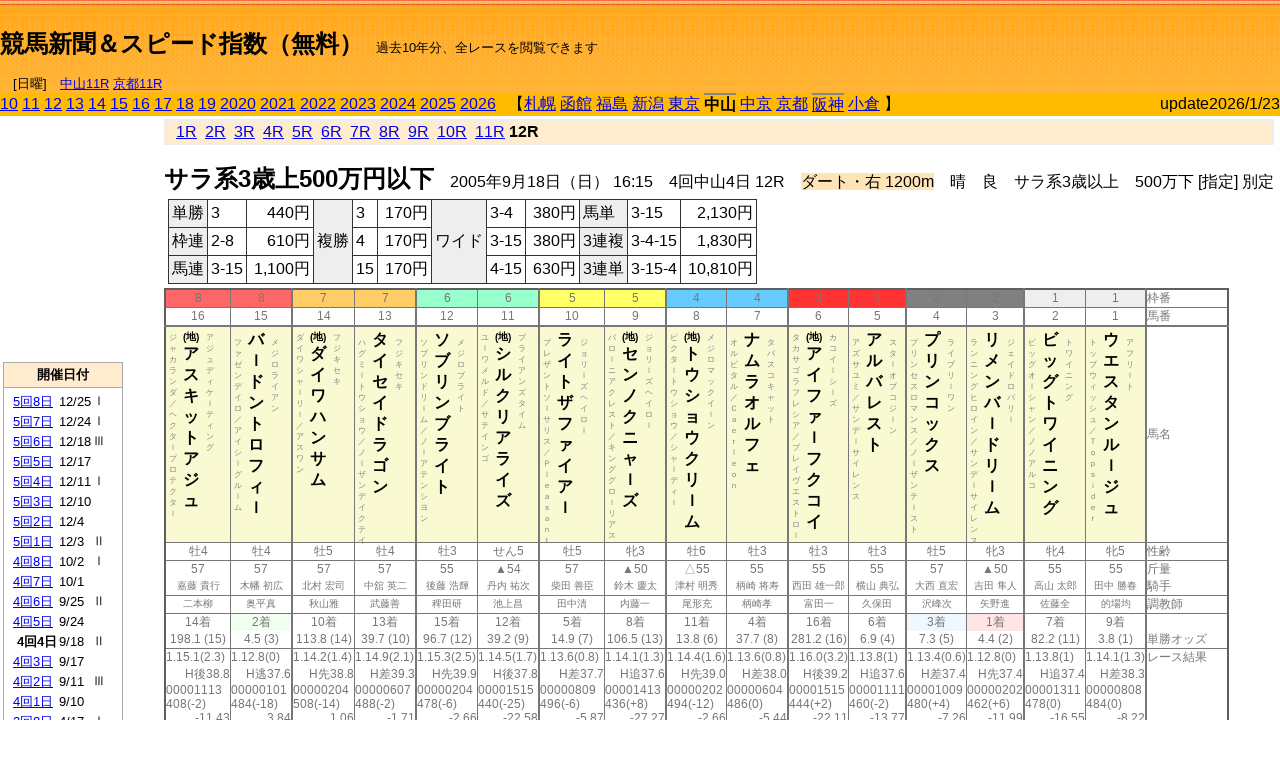

--- FILE ---
content_type: text/html; charset=Shift_JIS
request_url: http://jiro8.sakura.ne.jp/index.php?code=0506040412
body_size: 78165
content:
<!DOCTYPE HTML PUBLIC "-//W3C//DTD HTML 4.01 Transitional//EN">

<html lang="ja">

<head>
<!--<meta http-equiv="Content-Type" content="text/html; charset=Shift_JIS">-->
<!--<meta http-equiv="Content-Type" content="text/html; charset=UTF-8">-->
<meta http-equiv="Content-Type" content="text/html; charset=Shift_JIS">

<meta http-equiv="Content-Script-Type" content="text/javascript">
<META name="y_key" content="0b403f35a5bcfbbe">
<meta name="description" content="スピード指数、競馬新聞、出馬表、馬柱、先行指数、ペース指数、上がり指数、レース結果を無料で過去１０年分閲覧できます。西田式をベースに穴馬を予想でき的中率、回収率も高いコンピュータ馬券">
<meta name="keywords" content="競馬新聞,無料,スピード指数,出馬表,馬柱,予想,穴,西田式,過去,結果">
<LINK rel="stylesheet" type="text/css" href="style12.css" media="all" />
<LINK rel="stylesheet" type="text/css" href="style32.css" media="print" />
<!--<link rel="stylesheet" type="text/css" href="pstyle.css" media="print" />-->

<title>競馬新聞＆スピード指数（無料）</title>



<style type="text/css">
<!--
	@media print {
		.no_print {display:none;}
	}
	@page { margin-top: 20px; margin-bottom: 0px;}
-->
</style>

<script type="text/javascript">
<!--
function dbcl(row) {
	url = "index.php?code=";
	window.open(url + row  ,"OpenWindow","");
}
function dbcl2(row) {
	url = "index.php?code=";
	window.open(url + row + "&code2=1"  ,"_self","");
}
//-->
</script>

<!-- google analytics -->




</head>



<body bgcolor="#FFFFFF" leftmargin="0" topmargin="0" rightmargin="0" marginwidth="0" marginheight="0">



<table width='100%' border='0' cellspacing='0' cellpadding='0' background='top_back.gif' summary='馬柱' class='no_print'><tr><td height='75' valign='top' nowrap><b><font size='+2'><br><a href='https://jiro8.sakura.ne.jp/' class=ca1>競馬新聞＆スピード指数（無料）</a></font></b><font size='-1'>　過去10年分、全レースを閲覧できます<br><br>　[日曜]　<a href='/index.php?code=2606010911'>中山11R</a> <a href='/index.php?code=2608010911'>京都11R</a></font></td><td nowrap></td><td valign='top' align='right' nowrap><b><div style='display: inline-block; _display: inline;'><table><tr><td height='1'></td></tr></table>
<script async src="https://pagead2.googlesyndication.com/pagead/js/adsbygoogle.js?client=ca-pub-8377013184421915"
     crossorigin="anonymous"></script>
<!-- 9 -->
<ins class="adsbygoogle"
     style="display:inline-block;width:468px;height:60px"
     data-ad-client="ca-pub-8377013184421915"
     data-ad-slot="2362522969"></ins>
<script>
     (adsbygoogle = window.adsbygoogle || []).push({});
</script>




</div></b></td></tr></table><table border=0 cellspacing=0 cellpadding=0 bgcolor='#ffbb00' summary='-' class='no_print'><tr><td nowrap><a href='https://jiro8.sakura.ne.jp/index.php?code=1006040412'>10</a> <a href='https://jiro8.sakura.ne.jp/index.php?code=1106040412'>11</a> <a href='https://jiro8.sakura.ne.jp/index.php?code=1206040412'>12</a> <a href='https://jiro8.sakura.ne.jp/index.php?code=1306040412'>13</a> <a href='https://jiro8.sakura.ne.jp/index.php?code=1406040412'>14</a> <a href='https://jiro8.sakura.ne.jp/index.php?code=1506040412'>15</a> <a href='https://jiro8.sakura.ne.jp/index.php?code=1606040412'>16</a> <a href='https://jiro8.sakura.ne.jp/index.php?code=1706040412'>17</a> <a href='https://jiro8.sakura.ne.jp/index.php?code=1806040412'>18</a> <a href='https://jiro8.sakura.ne.jp/index.php?code=1906040412'>19</a> <a href='https://jiro8.sakura.ne.jp/index.php?code=2006040412'>2020</a> <a href='https://jiro8.sakura.ne.jp/index.php?code=2106040412'>2021</a> <a href='https://jiro8.sakura.ne.jp/index.php?code=2206040412'>2022</a> <a href='https://jiro8.sakura.ne.jp/index.php?code=2306040412'>2023</a> <a href='https://jiro8.sakura.ne.jp/index.php?code=2406040412'>2024</a> <a href='https://jiro8.sakura.ne.jp/index.php?code=2506040412'>2025</a> <a href='https://jiro8.sakura.ne.jp/index.php?code=2606040412'>2026</a> </td><td align='left' nowrap width='100%'><table border=0 cellspacing=0 cellpadding=0 bordercolor='#ffbb00' summary='-'><tr><td>&nbsp;&nbsp;&nbsp;【</td><td nowrap><a href='https://jiro8.sakura.ne.jp/index.php?code=0501999912'>札幌</a></td><td>&nbsp;</td><td nowrap><a href='https://jiro8.sakura.ne.jp/index.php?code=0502999912'>函館</a></td><td>&nbsp;</td><td nowrap><a href='https://jiro8.sakura.ne.jp/index.php?code=0503999912'>福島</a></td><td>&nbsp;</td><td nowrap><a href='https://jiro8.sakura.ne.jp/index.php?code=0504999912'>新潟</a></td><td>&nbsp;</td><td nowrap><a href='https://jiro8.sakura.ne.jp/index.php?code=0505999912'>東京</a></td><td>&nbsp;</td><td nowrap class='c81'><b>中山</b></td><td>&nbsp;</td><td nowrap><a href='https://jiro8.sakura.ne.jp/index.php?code=0507999912'>中京</a></td><td>&nbsp;</td><td nowrap><a href='https://jiro8.sakura.ne.jp/index.php?code=0508999912'>京都</a></td><td>&nbsp;</td><td nowrap class='c81'><a href='https://jiro8.sakura.ne.jp/index.php?code=0509040312'>阪神</a></td><td>&nbsp;</td><td nowrap><a href='https://jiro8.sakura.ne.jp/index.php?code=0510999912'>小倉</a></td><td>&nbsp;</td><td>】</td></tr></table></td><td align='right' nowrap>update2026/1/23</td></tr></table><table summary='-'><tr><TD valign='top'><TABLE width=120 cellspacing=0 cellpadding=0 border=0 summary='-' class='no_print'><tr><td>
<script async src="//pagead2.googlesyndication.com/pagead/js/adsbygoogle.js"></script>
<!-- 6 -->
<ins class="adsbygoogle"
     style="display:inline-block;width:120px;height:240px"
     data-ad-client="ca-pub-8377013184421915"
     data-ad-slot="2599712389"></ins>
<script>
(adsbygoogle = window.adsbygoogle || []).push({});
</script>


</td></tr><tr><td height='3'></td></tr></table><TABLE width='120' cellspacing='0' cellpadding='0' border='0' summary='-' class='no_print'><tr bgcolor='#AAAAAA'><td><TABLE width='100%' cellspacing='1' cellpadding='3' border='0' summary='-'><tr><td bgcolor='#FFEBCD' width='180' align='center'><b><font size='-1'>開催日付</font></b></td></tr><TR><TD bgcolor='#FFFFFF'><table cellpadding='0' summary='-'><tr><td class='f21'>&nbsp;<a href='https://jiro8.sakura.ne.jp/index.php?code=0506050812'>5回8日</a></td><td class='f21'>12/25</td><td class='f22'>Ⅰ
</td></tr><tr><td class='f21'>&nbsp;<a href='https://jiro8.sakura.ne.jp/index.php?code=0506050712'>5回7日</a></td><td class='f21'>12/24</td><td class='f22'>Ⅰ
</td></tr><tr><td class='f21'>&nbsp;<a href='https://jiro8.sakura.ne.jp/index.php?code=0506050612'>5回6日</a></td><td class='f21'>12/18</td><td class='f22'>Ⅲ
</td></tr><tr><td class='f21'>&nbsp;<a href='https://jiro8.sakura.ne.jp/index.php?code=0506050512'>5回5日</a></td><td class='f21'>12/17</td><td class='f22'>
</td></tr><tr><td class='f21'>&nbsp;<a href='https://jiro8.sakura.ne.jp/index.php?code=0506050412'>5回4日</a></td><td class='f21'>12/11</td><td class='f22'>Ⅰ
</td></tr><tr><td class='f21'>&nbsp;<a href='https://jiro8.sakura.ne.jp/index.php?code=0506050312'>5回3日</a></td><td class='f21'>12/10</td><td class='f22'>
</td></tr><tr><td class='f21'>&nbsp;<a href='https://jiro8.sakura.ne.jp/index.php?code=0506050212'>5回2日</a></td><td class='f21'>12/4</td><td class='f22'>
</td></tr><tr><td class='f21'>&nbsp;<a href='https://jiro8.sakura.ne.jp/index.php?code=0506050112'>5回1日</a></td><td class='f21'>12/3</td><td class='f22'>Ⅱ
</td></tr><tr><td class='f21'>&nbsp;<a href='https://jiro8.sakura.ne.jp/index.php?code=0506040812'>4回8日</a></td><td class='f21'>10/2</td><td class='f22'>Ⅰ
</td></tr><tr><td class='f21'>&nbsp;<a href='https://jiro8.sakura.ne.jp/index.php?code=0506040712'>4回7日</a></td><td class='f21'>10/1</td><td class='f22'>
</td></tr><tr><td class='f21'>&nbsp;<a href='https://jiro8.sakura.ne.jp/index.php?code=0506040612'>4回6日</a></td><td class='f21'>9/25</td><td class='f22'>Ⅱ
</td></tr><tr><td class='f21'>&nbsp;<a href='https://jiro8.sakura.ne.jp/index.php?code=0506040512'>4回5日</a></td><td class='f21'>9/24</td><td class='f22'>
</td></tr><tr><td class='f21'>&nbsp;&nbsp;<b>4回4日</b></td><td class='f21'>9/18</td><td class='f22'>Ⅱ
</td></tr><tr><td class='f21'>&nbsp;<a href='https://jiro8.sakura.ne.jp/index.php?code=0506040312'>4回3日</a></td><td class='f21'>9/17</td><td class='f22'>
</td></tr><tr><td class='f21'>&nbsp;<a href='https://jiro8.sakura.ne.jp/index.php?code=0506040212'>4回2日</a></td><td class='f21'>9/11</td><td class='f22'>Ⅲ
</td></tr><tr><td class='f21'>&nbsp;<a href='https://jiro8.sakura.ne.jp/index.php?code=0506040112'>4回1日</a></td><td class='f21'>9/10</td><td class='f22'>
</td></tr><tr><td class='f21'>&nbsp;<a href='https://jiro8.sakura.ne.jp/index.php?code=0506030812'>3回8日</a></td><td class='f21'>4/17</td><td class='f22'>Ⅰ
</td></tr><tr><td class='f21'>&nbsp;<a href='https://jiro8.sakura.ne.jp/index.php?code=0506030712'>3回7日</a></td><td class='f21'>4/16</td><td class='f22'>Ⅰ
</td></tr><tr><td class='f21'>&nbsp;<a href='https://jiro8.sakura.ne.jp/index.php?code=0506030612'>3回6日</a></td><td class='f21'>4/10</td><td class='f22'>
</td></tr><tr><td class='f21'>&nbsp;<a href='https://jiro8.sakura.ne.jp/index.php?code=0506030512'>3回5日</a></td><td class='f21'>4/9</td><td class='f22'>Ⅱ
</td></tr><tr><td class='f21'>&nbsp;<a href='https://jiro8.sakura.ne.jp/index.php?code=0506030412'>3回4日</a></td><td class='f21'>4/3</td><td class='f22'>Ⅲ
</td></tr><tr><td class='f21'>&nbsp;<a href='https://jiro8.sakura.ne.jp/index.php?code=0506030312'>3回3日</a></td><td class='f21'>4/2</td><td class='f22'>
</td></tr><tr><td class='f21'>&nbsp;<a href='https://jiro8.sakura.ne.jp/index.php?code=0506030212'>3回2日</a></td><td class='f21'>3/27</td><td class='f22'>Ⅲ
</td></tr><tr><td class='f21'>&nbsp;<a href='https://jiro8.sakura.ne.jp/index.php?code=0506030112'>3回1日</a></td><td class='f21'>3/26</td><td class='f22'>Ⅱ
</td></tr><tr><td class='f21'>&nbsp;<a href='https://jiro8.sakura.ne.jp/index.php?code=0506020812'>2回8日</a></td><td class='f21'>3/20</td><td class='f22'>Ⅱ
</td></tr><tr><td class='f21'>&nbsp;<a href='https://jiro8.sakura.ne.jp/index.php?code=0506020712'>2回7日</a></td><td class='f21'>3/19</td><td class='f22'>Ⅲ
</td></tr><tr><td class='f21'>&nbsp;<a href='https://jiro8.sakura.ne.jp/index.php?code=0506020612'>2回6日</a></td><td class='f21'>3/13</td><td class='f22'>Ⅲ
</td></tr><tr><td class='f21'>&nbsp;<a href='https://jiro8.sakura.ne.jp/index.php?code=0506020512'>2回5日</a></td><td class='f21'>3/12</td><td class='f22'>Ⅲ
</td></tr><tr><td class='f21'>&nbsp;<a href='https://jiro8.sakura.ne.jp/index.php?code=0506020412'>2回4日</a></td><td class='f21'>3/6</td><td class='f22'>Ⅱ
</td></tr><tr><td class='f21'>&nbsp;<a href='https://jiro8.sakura.ne.jp/index.php?code=0506020312'>2回3日</a></td><td class='f21'>3/5</td><td class='f22'>
</td></tr><tr><td class='f21'>&nbsp;<a href='https://jiro8.sakura.ne.jp/index.php?code=0506020212'>2回2日</a></td><td class='f21'>2/27</td><td class='f22'>Ⅱ
</td></tr><tr><td class='f21'>&nbsp;<a href='https://jiro8.sakura.ne.jp/index.php?code=0506020112'>2回1日</a></td><td class='f21'>2/26</td><td class='f22'>
</td></tr><tr><td class='f21'>&nbsp;<a href='https://jiro8.sakura.ne.jp/index.php?code=0506010812'>1回8日</a></td><td class='f21'>1/23</td><td class='f22'>Ⅱ
</td></tr><tr><td class='f21'>&nbsp;<a href='https://jiro8.sakura.ne.jp/index.php?code=0506010712'>1回7日</a></td><td class='f21'>1/22</td><td class='f22'>
</td></tr><tr><td class='f21'>&nbsp;<a href='https://jiro8.sakura.ne.jp/index.php?code=0506010612'>1回6日</a></td><td class='f21'>1/16</td><td class='f22'>Ⅲ
</td></tr><tr><td class='f21'>&nbsp;<a href='https://jiro8.sakura.ne.jp/index.php?code=0506010512'>1回5日</a></td><td class='f21'>1/15</td><td class='f22'>
</td></tr><tr><td class='f21'>&nbsp;<a href='https://jiro8.sakura.ne.jp/index.php?code=0506010412'>1回4日</a></td><td class='f21'>1/10</td><td class='f22'>
</td></tr><tr><td class='f21'>&nbsp;<a href='https://jiro8.sakura.ne.jp/index.php?code=0506010312'>1回3日</a></td><td class='f21'>1/9</td><td class='f22'>Ⅲ
</td></tr><tr><td class='f21'>&nbsp;<a href='https://jiro8.sakura.ne.jp/index.php?code=0506010212'>1回2日</a></td><td class='f21'>1/8</td><td class='f22'>
</td></tr><tr><td class='f21'>&nbsp;<a href='https://jiro8.sakura.ne.jp/index.php?code=0506010112'>1回1日</a></td><td class='f21'>1/5</td><td class='f22'>Ⅲ
</td></tr><tr><td>&nbsp;</td></tr></table></TD></TR><tr><td bgcolor='#FFEBCD' width='180' align='center'><b><font size='-1'>Menu</font></b></td></tr><TR><TD bgcolor='#FFFFFF'><table cellpadding='0' summary='-'><tr><td>&nbsp;<a href='index.php'><font size='-1'>トップページ</font></a></td></tr><tr><td>&nbsp;<a href='https://jiro8.sakura.ne.jp/index2.php?code=0506040412' target='_blank'><font size='-1'>横書き版</font></a></td></tr><tr><td>&nbsp;<a href='speed.html' target='_blank'><font size='-1'>ｽﾋﾟｰﾄﾞ指数の説明</font></a></td></tr><tr><td>&nbsp;<a href='ranking.php' target='_blank'><font size='-1'>ランキング</font></a></td></tr><tr><td>&nbsp; </td></tr><tr><td height="15"></td></tr>



</table>
</td></tr></TABLE></td></tr></TABLE>

<!--<font size=-1>update 2009/12/20</font>-->
<font size=-2 class="no_print">&nbsp;当サイトはリンクフリーです</font>
<br class="no_print"><font size=-1 class="no_print">*出馬表は前日更新</font><br>
<font size=-2 class="no_print">&nbsp;<a href='https://form1.fc2.com/form/?id=746822' target="_blank">問い合わせ</a></font>


</TD><td>&nbsp;　
</td><td valign="top">


<table width="100%" border="1" cellpadding="2" cellspacing="0" bordercolor="#eeeeee" summary="-" class="no_print"><tr><td  bgcolor="#FFEBCD">
&nbsp; <a href='https://jiro8.sakura.ne.jp/index.php?code=0506040401'>1R</a>&nbsp; <a href='https://jiro8.sakura.ne.jp/index.php?code=0506040402'>2R</a>&nbsp; <a href='https://jiro8.sakura.ne.jp/index.php?code=0506040403'>3R</a>&nbsp; <a href='https://jiro8.sakura.ne.jp/index.php?code=0506040404'>4R</a>&nbsp; <a href='https://jiro8.sakura.ne.jp/index.php?code=0506040405'>5R</a>&nbsp; <a href='https://jiro8.sakura.ne.jp/index.php?code=0506040406'>6R</a>&nbsp; <a href='https://jiro8.sakura.ne.jp/index.php?code=0506040407'>7R</a>&nbsp; <a href='https://jiro8.sakura.ne.jp/index.php?code=0506040408'>8R</a>&nbsp; <a href='https://jiro8.sakura.ne.jp/index.php?code=0506040409'>9R</a>&nbsp; <a href='https://jiro8.sakura.ne.jp/index.php?code=0506040410'>10R</a>&nbsp; <a href='https://jiro8.sakura.ne.jp/index.php?code=0506040411'>11R</a>&nbsp;<b>12R</b>
</td></tr></table>



<br class="no_print">

<NOBR><b><font size='+2'>サラ系3歳上500万円以下</font></b>　2005年9月18日（日） 16:15　4回中山4日 12R　<font style='background-color:#FFE4B5'>ダート・右 1200m</font>　晴　良　サラ系3歳以上　500万下 [指定] 別定</NOBR><table class="no_print" cellspacing=3 summary="-"><tr><td><table class="ct5" border=1 cellpadding=3 cellspacing=0 summary="-"><tr><td bgcolor='#eeeeee'>単勝</td><td>3</td><td align=right>&nbsp;440円</td><td bgcolor='#eeeeee' rowspan=3>複勝</td><td>3</td><td align=right>&nbsp;170円</td><td bgcolor='#eeeeee' rowspan=3>ワイド</td><td>3-4</td><td align=right>&nbsp;380円</td><td bgcolor='#eeeeee'>馬単</td><td>3-15</td><td align=right>&nbsp;2,130円</td></tr><tr><td bgcolor='#eeeeee'>枠連</td><td>2-8</td><td align=right>&nbsp;610円</td><td>4</td><td align=right>&nbsp;170円</td><td>3-15</td><td align=right>&nbsp;380円</td><td bgcolor='#eeeeee'>3連複</td><td>3-4-15</td><td align=right>&nbsp;1,830円</td></tr><tr><td bgcolor='#eeeeee'>馬連</td><td>3-15</td><td align=right>&nbsp;1,100円</td><td>15</td><td align=right>&nbsp;170円</td><td>4-15</td><td align=right>&nbsp;630円</td><td bgcolor='#eeeeee'>3連単</td><td>3-15-4</td><td align=right>&nbsp;10,810円</td></tr></table><td></tr></table><table class=c1 border=0 cellpadding=0 cellspacing=0 summary="-"><tr><td bgcolor="#FF6666" class=c21>8</td><td bgcolor="#FF6666" class=c31>8</td><td bgcolor="#FFCC66" class=c21>7</td><td bgcolor="#FFCC66" class=c31>7</td><td bgcolor="#99FFCC" class=c21>6</td><td bgcolor="#99FFCC" class=c31>6</td><td bgcolor="#FFFF66" class=c21>5</td><td bgcolor="#FFFF66" class=c31>5</td><td bgcolor="#66CCFF" class=c21>4</td><td bgcolor="#66CCFF" class=c31>4</td><td bgcolor="#FF3333" class=c21>3</td><td bgcolor="#FF3333" class=c31>3</td><td bgcolor="#808080" class=c21>2</td><td bgcolor="#808080" class=c31>2</td><td bgcolor="#eeeeee" class=c21>1</td><td bgcolor="#eeeeee" class=c31>1</td><td class=c54>枠番</td></tr><tr><td class=c22>16</td><td class=c32>15</td><td class=c22>14</td><td class=c32>13</td><td class=c22>12</td><td class=c32>11</td><td class=c22>10</td><td class=c32>9</td><td class=c22>8</td><td class=c32>7</td><td class=c22>6</td><td class=c32>5</td><td class=c22>4</td><td class=c32>3</td><td class=c22>2</td><td class=c32>1</td><td class=c57>馬番</td></tr><tr><td class=c23><table border=0 cellpadding=3 cellspacing=0><tr><td class=c232 rowspan=2>ジ<br>ャ<br>カ<br>ラ<br>ン<br>ダ<br>／<br>ヘ<br>ク<br>タ<br>ｌ<br>プ<br>ロ<br>テ<br>ク<br>タ<br>ｌ<br>
<br></td><td class=c231 rowspan=2><font size=-2>(地)</font><br>ア<br>ス<br>キ<br>ッ<br>ト<br>ア<br>ジ<br>ュ<br></td><td class=c232>ア<br>ジ<br>ュ<br>デ<br>ィ<br>ケ<br>ｌ<br>テ<br>ィ<br>ン<br>グ<br></td></tr><tr><td class=c101 valign=bottom>　<br>　<br>　<br></td></tr></table></td><td class=c33><table border=0 cellpadding=3 cellspacing=0><tr><td class=c232 rowspan=2>フ<br>ァ<br>ゼ<br>ン<br>デ<br>イ<br>ロ<br>／<br>ア<br>イ<br>シ<br>ｌ<br>グ<br>ル<br>ｌ<br>ム<br>
<br></td><td class=c231 rowspan=2>バ<br>ｌ<br>ド<br>ン<br>ト<br>ロ<br>フ<br>ィ<br>ｌ<br></td><td class=c232>メ<br>ジ<br>ロ<br>ラ<br>イ<br>ア<br>ン<br></td></tr><tr><td class=c101 valign=bottom>　<br>　<br>　<br></td></tr></table></td><td class=c23><table border=0 cellpadding=3 cellspacing=0><tr><td class=c232 rowspan=2>ダ<br>イ<br>ワ<br>シ<br>ャ<br>ｌ<br>リ<br>ｌ<br>／<br>ア<br>ス<br>ワ<br>ン<br>
<br></td><td class=c231 rowspan=2><font size=-2>(地)</font><br>ダ<br>イ<br>ワ<br>ハ<br>ン<br>サ<br>ム<br></td><td class=c232>フ<br>ジ<br>キ<br>セ<br>キ<br></td></tr><tr><td class=c101 valign=bottom>　<br>　<br>　<br></td></tr></table></td><td class=c33><table border=0 cellpadding=3 cellspacing=0><tr><td class=c232 rowspan=2>ハ<br>グ<br>ミ<br>ｌ<br>ト<br>ウ<br>シ<br>ョ<br>ウ<br>／<br>ノ<br>ｌ<br>ザ<br>ン<br>デ<br>イ<br>ク<br>テ<br>イ<br></td><td class=c231 rowspan=2>タ<br>イ<br>セ<br>イ<br>ド<br>ラ<br>ゴ<br>ン<br></td><td class=c232>フ<br>ジ<br>キ<br>セ<br>キ<br></td></tr><tr><td class=c101 valign=bottom>　<br>　<br>　<br></td></tr></table></td><td class=c23><table border=0 cellpadding=3 cellspacing=0><tr><td class=c232 rowspan=2>ソ<br>ブ<br>リ<br>ン<br>ド<br>リ<br>ｌ<br>ム<br>／<br>ノ<br>ｌ<br>ア<br>テ<br>ン<br>シ<br>ヨ<br>ン<br>
<br></td><td class=c231 rowspan=2>ソ<br>ブ<br>リ<br>ン<br>ブ<br>ラ<br>イ<br>ト<br></td><td class=c232>メ<br>ジ<br>ロ<br>ブ<br>ラ<br>イ<br>ト<br></td></tr><tr><td class=c101 valign=bottom>　<br>　<br>　<br></td></tr></table></td><td class=c33><table border=0 cellpadding=3 cellspacing=0><tr><td class=c232 rowspan=2>ユ<br>ｌ<br>ワ<br>メ<br>ル<br>ド<br>／<br>サ<br>テ<br>イ<br>ン<br>ゴ<br>
<br></td><td class=c231 rowspan=2><font size=-2>(地)</font><br>シ<br>ル<br>ク<br>リ<br>ア<br>ラ<br>イ<br>ズ<br></td><td class=c232>ブ<br>ラ<br>イ<br>ア<br>ン<br>ズ<br>タ<br>イ<br>ム<br></td></tr><tr><td class=c101 valign=bottom>　<br>　<br>　<br></td></tr></table></td><td class=c23><table border=0 cellpadding=3 cellspacing=0><tr><td class=c232 rowspan=2>プ<br>レ<br>ザ<br>ン<br>ト<br>ソ<br>ｌ<br>サ<br>リ<br>ス<br>／<br>Ｐ<br>ｌ<br>ｅ<br>ａ<br>ｓ<br>ａ<br>ｎ<br>ｔ<br></td><td class=c231 rowspan=2>ラ<br>イ<br>ト<br>ザ<br>フ<br>ァ<br>イ<br>ア<br>ｌ<br></td><td class=c232>ジ<br>ョ<br>リ<br>ｌ<br>ズ<br>ヘ<br>イ<br>ロ<br>ｌ<br></td></tr><tr><td class=c101 valign=bottom>　<br>　<br>　<br></td></tr></table></td><td class=c33><table border=0 cellpadding=3 cellspacing=0><tr><td class=c232 rowspan=2>パ<br>ロ<br>ｌ<br>ニ<br>ア<br>ク<br>レ<br>ス<br>ト<br>／<br>キ<br>ン<br>グ<br>グ<br>ロ<br>ｌ<br>リ<br>ア<br>ス<br></td><td class=c231 rowspan=2><font size=-2>(地)</font><br>セ<br>ン<br>ノ<br>ク<br>ニ<br>ャ<br>ｌ<br>ズ<br></td><td class=c232>ジ<br>ョ<br>リ<br>ｌ<br>ズ<br>ヘ<br>イ<br>ロ<br>ｌ<br></td></tr><tr><td class=c101 valign=bottom>　<br>　<br>　<br></td></tr></table></td><td class=c23><table border=0 cellpadding=3 cellspacing=0><tr><td class=c232 rowspan=2>ビ<br>ク<br>タ<br>ｌ<br>ト<br>ウ<br>シ<br>ョ<br>ウ<br>／<br>シ<br>ャ<br>ｌ<br>デ<br>ィ<br>ｌ<br>
<br></td><td class=c231 rowspan=2><font size=-2>(地)</font><br>ト<br>ウ<br>シ<br>ョ<br>ウ<br>ク<br>リ<br>ｌ<br>ム<br></td><td class=c232>メ<br>ジ<br>ロ<br>マ<br>ッ<br>ク<br>イ<br>ｌ<br>ン<br></td></tr><tr><td class=c101 valign=bottom>　<br>　<br>　<br></td></tr></table></td><td class=c33><table border=0 cellpadding=3 cellspacing=0><tr><td class=c232 rowspan=2>オ<br>ル<br>ビ<br>タ<br>ル<br>／<br>Ｃ<br>ａ<br>ｅ<br>ｒ<br>ｌ<br>ｅ<br>ｏ<br>ｎ<br>
<br></td><td class=c231 rowspan=2>ナ<br>ム<br>ラ<br>オ<br>ル<br>フ<br>ェ<br></td><td class=c232>タ<br>バ<br>ス<br>コ<br>キ<br>ャ<br>ッ<br>ト<br></td></tr><tr><td class=c101 valign=bottom>　<br>　<br>　<br></td></tr></table></td><td class=c23><table border=0 cellpadding=3 cellspacing=0><tr><td class=c232 rowspan=2>タ<br>カ<br>サ<br>ゴ<br>ラ<br>フ<br>レ<br>シ<br>ア<br>／<br>ブ<br>レ<br>イ<br>ヴ<br>エ<br>ス<br>ト<br>ロ<br>ｌ<br></td><td class=c231 rowspan=2><font size=-2>(地)</font><br>ア<br>イ<br>フ<br>ァ<br>ｌ<br>フ<br>ク<br>コ<br>イ<br></td><td class=c232>カ<br>コ<br>イ<br>ｌ<br>シ<br>ｌ<br>ズ<br></td></tr><tr><td class=c101 valign=bottom>　<br>　<br>　<br></td></tr></table></td><td class=c33><table border=0 cellpadding=3 cellspacing=0><tr><td class=c232 rowspan=2>ア<br>ズ<br>サ<br>ユ<br>ミ<br>／<br>サ<br>ン<br>デ<br>ｌ<br>サ<br>イ<br>レ<br>ン<br>ス<br>
<br></td><td class=c231 rowspan=2>ア<br>ル<br>バ<br>レ<br>ス<br>ト<br></td><td class=c232>ス<br>タ<br>ｌ<br>オ<br>ブ<br>コ<br>ジ<br>ｌ<br>ン<br></td></tr><tr><td class=c101 valign=bottom>　<br>　<br>　<br></td></tr></table></td><td class=c23><table border=0 cellpadding=3 cellspacing=0><tr><td class=c232 rowspan=2>プ<br>リ<br>ン<br>セ<br>ス<br>ロ<br>マ<br>ン<br>ス<br>／<br>ノ<br>ｌ<br>ザ<br>ン<br>テ<br>ｌ<br>ス<br>ト<br>
<br></td><td class=c231 rowspan=2>プ<br>リ<br>ン<br>コ<br>ッ<br>ク<br>ス<br></td><td class=c232>ラ<br>イ<br>ブ<br>リ<br>ｌ<br>ワ<br>ン<br></td></tr><tr><td class=c101 valign=bottom>　<br>　<br>　<br></td></tr></table></td><td class=c33><table border=0 cellpadding=3 cellspacing=0><tr><td class=c232 rowspan=2>ラ<br>ン<br>ニ<br>ン<br>グ<br>ヒ<br>ロ<br>イ<br>ン<br>／<br>サ<br>ン<br>デ<br>ｌ<br>サ<br>イ<br>レ<br>ン<br>ス<br></td><td class=c231 rowspan=2>リ<br>メ<br>ン<br>バ<br>ｌ<br>ド<br>リ<br>ｌ<br>ム<br></td><td class=c232>ジ<br>ェ<br>イ<br>ド<br>ロ<br>バ<br>リ<br>ｌ<br></td></tr><tr><td class=c101 valign=bottom>　<br>　<br>　<br></td></tr></table></td><td class=c23><table border=0 cellpadding=3 cellspacing=0><tr><td class=c232 rowspan=2>ビ<br>ッ<br>グ<br>オ<br>ｌ<br>シ<br>ャ<br>ン<br>／<br>ノ<br>ノ<br>ア<br>ル<br>コ<br>
<br></td><td class=c231 rowspan=2>ビ<br>ッ<br>グ<br>ト<br>ワ<br>イ<br>ニ<br>ン<br>グ<br></td><td class=c232>ト<br>ワ<br>イ<br>ニ<br>ン<br>グ<br></td></tr><tr><td class=c101 valign=bottom>　<br>　<br>　<br></td></tr></table></td><td class=c33><table border=0 cellpadding=3 cellspacing=0><tr><td class=c232 rowspan=2>ト<br>ッ<br>プ<br>ウ<br>ィ<br>ッ<br>シ<br>ュ<br>／<br>Ｔ<br>ｏ<br>ｐ<br>ｓ<br>ｉ<br>ｄ<br>ｅ<br>ｒ<br>
<br></td><td class=c231 rowspan=2>ウ<br>エ<br>ス<br>タ<br>ン<br>ル<br>ｌ<br>ジ<br>ュ<br></td><td class=c232>ア<br>フ<br>リ<br>ｌ<br>ト<br></td></tr><tr><td class=c101 valign=bottom>　<br>　<br>　<br></td></tr></table></td><td class=c54>馬名</td></tr><tr><td class=c21>牡4</td><td class=c31>牡4</td><td class=c21>牡5</td><td class=c31>牡4</td><td class=c21>牡3</td><td class=c31>せん5</td><td class=c21>牡5</td><td class=c31>牝3</td><td class=c21>牡6</td><td class=c31>牡3</td><td class=c21>牡3</td><td class=c31>牡3</td><td class=c21>牡5</td><td class=c31>牝3</td><td class=c21>牝4</td><td class=c31>牝5</td><td class=c54>性齢</td></tr><tr><td class=c24>57</td><td class=c34>57</td><td class=c24>57</td><td class=c34>57</td><td class=c24>55</td><td class=c34>▲54</td><td class=c24>57</td><td class=c34>▲50</td><td class=c24>△55</td><td class=c34>55</td><td class=c24>55</td><td class=c34>55</td><td class=c24>57</td><td class=c34>▲50</td><td class=c24>55</td><td class=c34>55</td><td class=c53>斤量</td></tr><tr class=c2><td class=c21>嘉藤 貴行</td><td class=c31>木幡 初広</td><td class=c21>北村 宏司</td><td class=c31>中舘 英二</td><td class=c21>後藤 浩輝</td><td class=c31>丹内 祐次</td><td class=c21>柴田 善臣</td><td class=c31>鈴木 慶太</td><td class=c21>津村 明秀</td><td class=c31>柄崎 将寿</td><td class=c21>西田 雄一郎</td><td class=c31>横山 典弘</td><td class=c21>大西 直宏</td><td class=c31>吉田 隼人</td><td class=c21>高山 太郎</td><td class=c31>田中 勝春</td><td class=c56>騎手</td></tr><tr class=c2><td class=c21>二本柳</td><td class=c31>奥平真</td><td class=c21>秋山雅</td><td class=c31>武藤善</td><td class=c21>稗田研</td><td class=c31>池上昌</td><td class=c21>田中清</td><td class=c31>内藤一</td><td class=c21>尾形充</td><td class=c31>柄崎孝</td><td class=c21>富田一</td><td class=c31>久保田</td><td class=c21>沢峰次</td><td class=c31>矢野進</td><td class=c21>佐藤全</td><td class=c31>的場均</td><td class=c56>調教師</td></tr><tr><td class=c24>14着</td><td bgcolor='#F0FFF0' class=c34>2着</td><td class=c24>10着</td><td class=c34>13着</td><td class=c24>15着</td><td class=c34>12着</td><td class=c24>5着</td><td class=c34>8着</td><td class=c24>11着</td><td class=c34>4着</td><td class=c24>16着</td><td class=c34>6着</td><td bgcolor='#F0F8FF' class=c24>3着</td><td bgcolor='#ffe5e5' class=c34>1着</td><td class=c24>7着</td><td class=c34>9着</td><td class=c53></td></tr><tr><td class=c21>198.1 (15)</td><td class=c31>4.5 (3)</td><td class=c21>113.8 (14)</td><td class=c31>39.7 (10)</td><td class=c21>96.7 (12)</td><td class=c31>39.2 (9)</td><td class=c21>14.9 (7)</td><td class=c31>106.5 (13)</td><td class=c21>13.8 (6)</td><td class=c31>37.7 (8)</td><td class=c21>281.2 (16)</td><td class=c31>6.9 (4)</td><td class=c21>7.3 (5)</td><td class=c31>4.4 (2)</td><td class=c21>82.2 (11)</td><td class=c31>3.8 (1)</td><td class=c54>単勝オッズ</td></tr><tr><td class=c25>1.15.1(2.3)</td><td class=c35>1.12.8(0)</td><td class=c25>1.14.2(1.4)</td><td class=c35>1.14.9(2.1)</td><td class=c25>1.15.3(2.5)</td><td class=c35>1.14.5(1.7)</td><td class=c25>1.13.6(0.8)</td><td class=c35>1.14.1(1.3)</td><td class=c25>1.14.4(1.6)</td><td class=c35>1.13.6(0.8)</td><td class=c25>1.16.0(3.2)</td><td class=c35>1.13.8(1)</td><td class=c25>1.13.4(0.6)</td><td class=c35>1.12.8(0)</td><td class=c25>1.13.8(1)</td><td class=c35>1.14.1(1.3)</td><td class=c53>レース結果</td></tr><tr><td class=c27>H後38.8</td><td class=c37>H逃37.6</td><td class=c27>H先38.8</td><td class=c37>H差39.3</td><td class=c27>H先39.9</td><td class=c37>H後37.8</td><td class=c27>H差37.7</td><td class=c37>H追37.6</td><td class=c27>H先39.0</td><td class=c37>H差38.0</td><td class=c27>H後39.2</td><td class=c37>H追37.6</td><td class=c27>H差37.4</td><td class=c37>H先37.4</td><td class=c27>H追37.4</td><td class=c37>H差38.3</td><td class=c53></td></tr><tr><td class=c25>00001113</td><td class=c35>00000101</td><td class=c25>00000204</td><td class=c35>00000607</td><td class=c25>00000204</td><td class=c35>00001515</td><td class=c25>00000809</td><td class=c35>00001413</td><td class=c25>00000202</td><td class=c35>00000604</td><td class=c25>00001515</td><td class=c35>00001111</td><td class=c25>00001009</td><td class=c35>00000202</td><td class=c25>00001311</td><td class=c35>00000808</td><td class=c53></td></tr><tr><td class=c25>408(-2)</td><td class=c35>484(-18)</td><td class=c25>508(-14)</td><td class=c35>488(-2)</td><td class=c25>478(-6)</td><td class=c35>440(-25)</td><td class=c25>496(-6)</td><td class=c35>436(+8)</td><td class=c25>494(-12)</td><td class=c35>486(0)</td><td class=c25>444(+2)</td><td class=c35>460(-2)</td><td class=c25>480(+4)</td><td class=c35>462(+6)</td><td class=c25>478(0)</td><td class=c35>484(0)</td><td class=c53></td></tr><tr><td class=c27>-11.43</td><td class=c37>3.84</td><td class=c27>1.06</td><td class=c37>-1.71</td><td class=c27>-2.66</td><td class=c37>-22.58</td><td class=c27>-5.87</td><td class=c37>-27.27</td><td class=c27>-2.66</td><td class=c37>-5.44</td><td class=c27>-22.11</td><td class=c37>-13.77</td><td class=c27>-7.26</td><td class=c37>-11.99</td><td class=c27>-16.55</td><td class=c37>-8.22</td><td class=c53></td></tr><tr><td class=c27>-0.43</td><td class=c37>14.84</td><td class=c27>12.06</td><td class=c37>9.28</td><td class=c27>8.33</td><td class=c37>-11.58</td><td class=c27>5.12</td><td class=c37>-16.27</td><td class=c27>8.33</td><td class=c37>5.55</td><td class=c27>-11.11</td><td class=c37>-2.77</td><td class=c27>3.73</td><td class=c37>-0.99</td><td class=c27>-5.55</td><td class=c37>2.77</td><td class=c53></td></tr><tr><td class=c27>-38.62</td><td class=c37>-21.95</td><td class=c27>-38.62</td><td class=c37>-45.56</td><td class=c27>-54.16</td><td class=c37>-25.13</td><td class=c27>-23.34</td><td class=c37>-22.89</td><td class=c27>-41.66</td><td class=c37>-27.77</td><td class=c27>-44.44</td><td class=c37>-22.22</td><td class=c27>-19.17</td><td class=c37>-20.11</td><td class=c27>-19.44</td><td class=c37>-31.94</td><td class=c53></td></tr><tr><td class=c27>40.94</td><td class=c37>72.88</td><td class=c27>53.44</td><td class=c37>43.72</td><td class=c27>34.16</td><td class=c37>43.27</td><td class=c27>61.77</td><td class=c37>40.83</td><td class=c27>46.66</td><td class=c37>57.77</td><td class=c27>24.44</td><td class=c37>55</td><td class=c27>64.55</td><td class=c37>58.88</td><td class=c27>55</td><td class=c37>50.83</td><td nowrap class=c53></td></tr><tr><td class=c21></td><td class=c31></td><td class=c21></td><td class=c31></td><td class=c21></td><td class=c31></td><td class=c21></td><td class=c31></td><td class=c21></td><td class=c31></td><td class=c21></td><td class=c31></td><td class=c21></td><td class=c31></td><td class=c21></td><td class=c31></td><td class=c54></td></tr><tr><td class=c24></td><td class=c34>△</td><td class=c24></td><td class=c34></td><td class=c24></td><td class=c34></td><td class=c24>△</td><td class=c34></td><td class=c24></td><td class=c34></td><td class=c24></td><td class=c34></td><td class=c24>○</td><td class=c34>▲</td><td class=c24></td><td class=c34>◎</td><td class=c24>本紙)独自指数</td></tr><tr><td class=c24></td><td class=c34></td><td class=c24></td><td class=c34></td><td class=c24></td><td class=c34></td><td class=c24>▲</td><td class=c34></td><td class=c24></td><td class=c34></td><td class=c24></td><td class=c34>△</td><td class=c24>◎</td><td class=c34></td><td class=c24>△</td><td class=c34>○</td><td class=c24>SP指数補正後</td></tr><tr><td class=c221></td><td class=c321></td><td class=c221></td><td class=c321></td><td class=c221></td><td class=c321></td><td class=c221></td><td class=c321></td><td class=c221></td><td class=c321></td><td class=c221></td><td class=c321>△</td><td class=c221>▲</td><td class=c321>○</td><td class=c221>△</td><td class=c321>◎</td><td class=c321>前走の指数</td></tr><tr><td class=c25></td><td class=c35></td><td class=c25></td><td class=c35></td><td class=c25></td><td class=c35></td><td class=c25></td><td class=c35></td><td class=c25></td><td class=c35></td><td class=c25></td><td bgcolor='#ffe5e5' class=c35></td><td bgcolor='#F0F8FF' class=c25></td><td bgcolor='#F0F8FF' class=c35></td><td class=c25></td><td bgcolor='#F0FFF0' class=c35></td><td class=c53></td></tr><tr><td class=c25>07/03福曇</td><td class=c35>08/07新晴</td><td class=c251>06/19福晴</td><td class=c351>01/29京晴</td><td class=c25>07/31函晴</td><td class=c351>05/30中晴</td><td class=c25>08/27新晴</td><td class=c35>08/28新晴</td><td class=c25>07/03福曇</td><td class=c35>09/04新曇</td><td class=c25>08/20新晴</td><td bgcolor='#ffe5e5' class=c35>08/28新晴</td><td bgcolor='#F0F8FF' class=c25>08/27新晴</td><td bgcolor='#F0F8FF' class=c35>08/28新晴</td><td class=c25>08/21新晴</td><td bgcolor='#F0FFF0' class=c35>08/28新晴</td><td class=c53>前走の成績</td></tr><tr><td ondblclick='dbcl(0503020612)'  class=c25>500万下</td><td ondblclick='dbcl(0504020808)'  class=c35>500万下</td><td ondblclick='dbcl(0503020207)'  class=c25>500万下</td><td ondblclick='dbcl(0508020108)'  class=c35>500万下</td><td ondblclick='dbcl(0502020607)'  class=c25>500万下</td><td ondblclick='dbcl(0407020410)'  class=c35>1000万下</td><td ondblclick='dbcl(0504030510)'  class=c25>500万下</td><td ondblclick='dbcl(0504030606)'  class=c35>500万下</td><td ondblclick='dbcl(0503020607)'  class=c25>500万下</td><td ondblclick='dbcl(0504030812)'  class=c35>500万下</td><td ondblclick='dbcl(0504030308)'  class=c25>500万下</td><td bgcolor='#ffe5e5' ondblclick='dbcl(0504030604)'  class=c35>未勝利</td><td bgcolor='#F0F8FF' ondblclick='dbcl(0504030510)'  class=c25>500万下</td><td bgcolor='#F0F8FF' ondblclick='dbcl(0504030606)'  class=c35>500万下</td><td ondblclick='dbcl(0504030412)'  class=c25>500万下</td><td bgcolor='#F0FFF0' ondblclick='dbcl(0504030606)'  class=c35>500万下</td><td class=c53>レース名</td></tr><tr><td class=c25>芝1200良</td><td class=c35>ダ1200良</td><td class=c25>ダ1700良</td><td class=c35>ダ1200良</td><td class=c25>ダ1000良</td><td class=c35>芝1800良</td><td class=c25>ダ1200稍</td><td class=c35>ダ1200良</td><td class=c25>ダ1700良</td><td class=c35>ダ1200重</td><td class=c25>芝1600良</td><td bgcolor='#ffe5e5' class=c35>ダ1200良</td><td bgcolor='#F0F8FF' class=c25>ダ1200稍</td><td bgcolor='#F0F8FF' class=c35>ダ1200良</td><td class=c25>ダ1200稍</td><td bgcolor='#F0FFF0' class=c35>ダ1200良</td><td class=c53>コース</td></tr><tr><td class=c25>田中剛57</td><td class=c35>木幡初57</td><td class=c25>北村宏57</td><td class=c35>A.スボ56</td><td class=c25>柴山雄54</td><td class=c35>吉田稔57</td><td class=c25>柴田善57</td><td class=c35>鈴木慶49</td><td class=c25>柄崎将57</td><td class=c35>柄崎将55</td><td class=c25>西田雄54</td><td bgcolor='#ffe5e5' class=c35>柴山雄56</td><td bgcolor='#F0F8FF' class=c25>大西直57</td><td bgcolor='#F0F8FF' class=c35>吉田隼49</td><td class=c25>高山太55</td><td bgcolor='#F0FFF0' class=c35>田中勝55</td><td class=c53>騎手,斤量</td></tr><tr><td class=c25>16ﾄ14番14</td><td class=c35>15ﾄ1番8</td><td class=c25>15ﾄ9番11</td><td class=c35>16ﾄ8番7</td><td class=c25>9ﾄ9番8</td><td class=c35>14ﾄ6番14</td><td class=c25>13ﾄ5番6</td><td class=c35>15ﾄ13番14</td><td class=c25>15ﾄ13番5</td><td class=c35>14ﾄ4番8</td><td class=c25>18ﾄ2番18</td><td bgcolor='#ffe5e5' class=c35>15ﾄ15番2</td><td bgcolor='#F0F8FF' class=c25>13ﾄ10番2</td><td bgcolor='#F0F8FF' class=c35>15ﾄ3番2</td><td class=c25>14ﾄ5番12</td><td bgcolor='#F0FFF0' class=c35>15ﾄ1番5</td><td nowrap class=c53>頭数,馬番,人気</td></tr><tr><td class=c30>1.10.7⑮</td><td class=c40>1.13.7⑬</td><td class=c30>1.50.7⑬</td><td class=c40></td><td class=c30>1.00.6⑦</td><td class=c40>1.50.2⑭</td><td class=c30>1.12.7⑧</td><td class=c40>1.12.6⑦</td><td class=c30>1.48.7⑩</td><td class=c40>1.12.6⑦</td><td class=c30>1.37.3⑱</td><td bgcolor='#ffe5e5' class=c40>1.12.5①</td><td bgcolor='#F0F8FF' class=c30>1.12.0③</td><td bgcolor='#F0F8FF' class=c40>1.11.8③</td><td class=c30>1.12.4⑦</td><td bgcolor='#F0FFF0' class=c40>1.11.8②</td><td class=c53>タイム,(着順)</td></tr><tr><td class=c27>H差35.8</td><td class=c37>H先39.5</td><td class=c27>H後40.8</td><td class=c37>M-</td><td class=c27>H後36.2</td><td class=c37>M後36.1</td><td class=c27>H追37.2</td><td class=c37>H追36.6</td><td class=c27>H先39.9</td><td class=c37>H差37.3</td><td class=c27>S後35.6</td><td bgcolor='#ffe5e5' class=c37>H先37.3</td><td bgcolor='#F0F8FF' class=c27>H差36.9</td><td bgcolor='#F0F8FF' class=c37>H差36.9</td><td class=c27>H差37.1</td><td bgcolor='#F0FFF0' class=c37>H差36.8</td><td nowrap class=c53>ﾍﾟｰｽ,脚質,上3F</td></tr><tr><td class=c25>00000909</td><td class=c35>00000202</td><td class=c25>07080913</td><td class=c35>00000000</td><td class=c25>00000807</td><td class=c35>11121414</td><td class=c25>00001010</td><td class=c35>00001514</td><td class=c25>02030203</td><td class=c35>00000707</td><td class=c25>00001514</td><td bgcolor='#ffe5e5' class=c35>00000302</td><td bgcolor='#F0F8FF' class=c25>00000707</td><td bgcolor='#F0F8FF' class=c35>00000707</td><td class=c25>00000606</td><td bgcolor='#F0FFF0' class=c35>00000709</td><td class=c53>通過順位</td></tr><tr><td class=c25>ｺｯｸﾆ(1.2)</td><td class=c35>ﾀｲｷﾌ(2.1)</td><td class=c25>ｵﾝﾜｰ(3.3)</td><td class=c35>ｳｲﾝｾ(0)</td><td class=c25>ﾊﾞﾘｰ(1.3)</td><td class=c35>ﾊﾘｹｰ(2.7)</td><td class=c25>ｽﾌﾟﾚ(2)</td><td class=c35>ﾌﾚﾝﾄ(1)</td><td class=c25>ｾｲｶﾁ(1.2)</td><td class=c35>ｾｲｳﾝ(1.5)</td><td class=c25>ﾌｸﾉﾌ(2.7)</td><td bgcolor='#ffe5e5' class=c35>ﾎﾄﾀﾞ(0.2)</td><td bgcolor='#F0F8FF' class=c25>ｽﾌﾟﾚ(1.3)</td><td bgcolor='#F0F8FF' class=c35>ﾌﾚﾝﾄ(0.2)</td><td class=c25>ｻｸﾗｸ(1.9)</td><td bgcolor='#F0FFF0' class=c35>ﾌﾚﾝﾄ(0.2)</td><td class=c53>ﾄｯﾌﾟ(ﾀｲﾑ差)</td></tr><tr><td class=c25>410(-10)13
</td><td class=c35>502(+6)15
</td><td class=c25>522(-12)13
</td><td class=c35>490(0)0
</td><td class=c25>484(-4)4
</td><td class=c35>446(-8)11
</td><td class=c25>502(-2)4
</td><td class=c35>428(+4)1
</td><td class=c25>506(0)13
</td><td class=c35>486(0)8
</td><td class=c25>442(+9)18
</td><td bgcolor='#ffe5e5' class=c35>462(-6)1
</td><td bgcolor='#F0F8FF' class=c25>476(+2)2
</td><td bgcolor='#F0F8FF' class=c35>456(-4)3
</td><td class=c25>478(+6)5
</td><td bgcolor='#F0FFF0' class=c35>484(+6)2
</td><td class=c53>馬体重()3F順</td></tr><tr><td class=c27>-3.26</td><td class=c37>21.65</td><td class=c27>-10.04</td><td class=c37>0</td><td class=c27>-24.97</td><td class=c37>-1.20</td><td class=c27>3.74</td><td class=c37>-18.05</td><td class=c27>0.27</td><td class=c37>-9.40</td><td class=c27>-31.81</td><td bgcolor='#ffe5e5' class=c37>6.01</td><td bgcolor='#F0F8FF' class=c27>9.25</td><td bgcolor='#F0F8FF' class=c37>-2.90</td><td class=c27>2.77</td><td bgcolor='#F0FFF0' class=c37>6.90</td><td class=c53>先行指数</td></tr><tr><td class=c27>3.73</td><td class=c37>32.65</td><td class=c27>-5.04</td><td class=c37>0</td><td class=c27>-11.97</td><td class=c37>-5.20</td><td class=c27>14.74</td><td class=c37>-7.05</td><td class=c27>5.27</td><td class=c37>1.59</td><td class=c27>-31.81</td><td bgcolor='#ffe5e5' class=c37>17.01</td><td bgcolor='#F0F8FF' class=c27>20.25</td><td bgcolor='#F0F8FF' class=c37>8.09</td><td class=c27>13.77</td><td bgcolor='#F0FFF0' class=c37>17.90</td><td class=c53>ペース指数</td></tr><tr><td class=c27>-12.63</td><td class=c37>-43.80</td><td class=c27>-29.41</td><td class=c37>0</td><td class=c27>-8.51</td><td class=c37>4.64</td><td class=c27>-12.12</td><td class=c37>-4.94</td><td class=c27>-20.96</td><td class=c37>-14.65</td><td class=c27>-3.09</td><td bgcolor='#ffe5e5' class=c37>-13.63</td><td bgcolor='#F0F8FF' class=c27>-7.99</td><td bgcolor='#F0F8FF' class=c37>-9.07</td><td class=c27>-11.01</td><td bgcolor='#F0FFF0' class=c37>-6.88</td><td class=c53>上がり指数</td></tr><tr><td class=c27>71.10</td><td class=c37>68.84</td><td class=c27>45.53</td><td class=c37>0</td><td class=c27>59.51</td><td class=c37>79.44</td><td class=c27>82.62</td><td class=c37>68</td><td class=c27>64.30</td><td class=c37>66.93</td><td class=c27>45.09</td><td bgcolor='#ffe5e5' class=c37>83.37</td><td bgcolor='#F0F8FF' class=c27>92.26</td><td bgcolor='#F0F8FF' class=c37>79.01</td><td class=c27>82.75</td><td bgcolor='#F0FFF0' class=c37>91.01</td><td class=c53>スピード指数</td></tr><tr><td class=c28></td><td class=c38></td><td class=c28></td><td class=c38></td><td class=c28></td><td class=c38></td><td class=c28></td><td class=c38></td><td class=c28></td><td class=c38></td><td class=c28></td><td class=c38></td><td class=c28></td><td class=c38></td><td class=c28></td><td class=c38></td><td class=c55></td></tr><tr><td class=c25></td><td bgcolor='#F0F8FF' class=c35></td><td class=c25></td><td class=c35></td><td class=c25></td><td class=c35></td><td class=c25></td><td class=c35></td><td class=c25></td><td bgcolor='#ffe5e5' class=c35></td><td class=c25></td><td class=c35></td><td bgcolor='#F0FFF0' class=c25></td><td bgcolor='#F0F8FF' class=c35></td><td class=c25></td><td class=c35></td><td class=c53></td></tr><tr><td class=c25>05/14新晴</td><td bgcolor='#F0F8FF' class=c35>07/23新晴</td><td class=c25>05/07新曇</td><td class=c35>01/05京晴</td><td class=c25>07/17函晴</td><td class=c35>05/08新晴</td><td class=c25>08/07新晴</td><td class=c35>07/31新晴</td><td class=c25>05/28東晴</td><td bgcolor='#ffe5e5' class=c351>05/28東晴</td><td class=c251>12/18阪晴</td><td class=c351>05/22東曇</td><td bgcolor='#F0FFF0' class=c25>08/07新晴</td><td bgcolor='#F0F8FF' class=c35>08/13新晴</td><td class=c25>07/31新晴</td><td class=c35>06/26阪晴</td><td nowrap class=c53>２走前の成績</td></tr><tr><td ondblclick='dbcl(0504010511)'  class=c25>1000万下</td><td bgcolor='#F0F8FF' ondblclick='dbcl(0504020312)'  class=c35>500万下</td><td ondblclick='dbcl(0504010309)'  class=c25>500万下</td><td ondblclick='dbcl(0508010106)'  class=c35>500万下</td><td ondblclick='dbcl(0502020212)'  class=c25>500万下</td><td ondblclick='dbcl(0404010310)'  class=c35>500万下</td><td ondblclick='dbcl(0504020808)'  class=c25>500万下</td><td ondblclick='dbcl(0504020607)'  class=c35>500万下</td><td ondblclick='dbcl(0505030307)'  class=c25>500万下</td><td bgcolor='#ffe5e5' ondblclick='dbcl(0505030302)'  class=c35>未勝利</td><td ondblclick='dbcl(0409050502)'  class=c25>未勝利</td><td ondblclick='dbcl(0505030203)'  class=c35>未勝利</td><td bgcolor='#F0FFF0' ondblclick='dbcl(0504020808)'  class=c25>500万下</td><td bgcolor='#F0F8FF' ondblclick='dbcl(0504030108)'  class=c35>500万下</td><td ondblclick='dbcl(0504020612)'  class=c25>500万下</td><td ondblclick='dbcl(0509030407)'  class=c35>500万下</td><td class=c53></td></tr><tr><td class=c25>芝1400良</td><td bgcolor='#F0F8FF' class=c35>ダ1200良</td><td class=c25>ダ1200稍</td><td class=c35>ダ1400良</td><td class=c25>ダ1700良</td><td class=c35>芝1600良</td><td class=c25>ダ1200良</td><td class=c35>ダ1800良</td><td class=c25>ダ1300良</td><td bgcolor='#ffe5e5' class=c35>ダ1300良</td><td class=c25>ダ1400良</td><td class=c35>ダ1400良</td><td bgcolor='#F0FFF0' class=c25>ダ1200良</td><td bgcolor='#F0F8FF' class=c35>ダ1200稍</td><td class=c25>ダ1200良</td><td class=c35>ダ1200良</td><td class=c53></td></tr><tr><td class=c25>二本柳57</td><td bgcolor='#F0F8FF' class=c35>木幡初57</td><td class=c25>柴山雄57</td><td class=c35>松永幹56</td><td class=c25>水出大51</td><td class=c35>松岡正57</td><td class=c25>柴田善57</td><td class=c35>鈴木慶49</td><td class=c25>津村明54</td><td bgcolor='#ffe5e5' class=c35>柄崎将56</td><td class=c25>石橋守55</td><td class=c35>横山典56</td><td bgcolor='#F0FFF0' class=c25>大西直57</td><td bgcolor='#F0F8FF' class=c35>吉田隼49</td><td class=c25>村田一55</td><td class=c35>武幸四55</td><td class=c53></td></tr><tr><td class=c25>16ﾄ11番16</td><td bgcolor='#F0F8FF' class=c35>15ﾄ8番3</td><td class=c25>15ﾄ12番13</td><td class=c35>16ﾄ14番13</td><td class=c25>11ﾄ10番11</td><td class=c35>11ﾄ4番10</td><td class=c25>15ﾄ4番11</td><td class=c35>13ﾄ13番11</td><td class=c25>16ﾄ6番6</td><td bgcolor='#ffe5e5' class=c35>16ﾄ5番1</td><td class=c25>13ﾄ7番11</td><td class=c35>13ﾄ2番2</td><td bgcolor='#F0FFF0' class=c25>15ﾄ3番2</td><td bgcolor='#F0F8FF' class=c35>15ﾄ5番6</td><td class=c25>14ﾄ13番10</td><td class=c35>16ﾄ2番6</td><td class=c53></td></tr><tr><td class=c30>1.24.0⑯</td><td bgcolor='#F0F8FF' class=c40>1.12.6③</td><td class=c30>1.13.8⑨</td><td class=c40>1.26.6⑫</td><td class=c30>1.47.8⑪</td><td class=c40>1.36.3⑩</td><td class=c30>1.12.4④</td><td class=c40>1.56.7⑫</td><td class=c30>1.19.3④</td><td bgcolor='#ffe5e5' class=c40>1.20.4①</td><td class=c30>1.29.3⑫</td><td class=c40>1.27.1④</td><td bgcolor='#F0FFF0' class=c30>1.12.4②</td><td bgcolor='#F0F8FF' class=c40>1.11.7③</td><td class=c30>1.13.9⑨</td><td class=c40>1.13.7⑪</td><td class=c53></td></tr><tr><td class=c27>M後34.3</td><td bgcolor='#F0F8FF' class=c37>H逃37.5</td><td class=c27>H追37.8</td><td class=c37>BH差38.3</td><td class=c27>H後39.6</td><td class=c37>S先35.1</td><td class=c27>H差37.0</td><td class=c37>M差39.4</td><td class=c27>H差37.0</td><td bgcolor='#ffe5e5' class=c37>H先38.3</td><td class=c27>H後38.4</td><td class=c37>H差38.1</td><td bgcolor='#F0FFF0' class=c27>H差37.1</td><td bgcolor='#F0F8FF' class=c37>H差36.9</td><td class=c27>H追37.7</td><td class=c37>H後36.8</td><td class=c53></td></tr><tr><td class=c25>00001616</td><td bgcolor='#F0F8FF' class=c35>00000101</td><td class=c25>00001515</td><td class=c35>00000907</td><td class=c25>06060610</td><td class=c35>00000202</td><td class=c25>00001108</td><td class=c35>09110708</td><td class=c25>00000808</td><td bgcolor='#ffe5e5' class=c35>00000202</td><td class=c25>00001313</td><td class=c35>00000707</td><td bgcolor='#F0FFF0' class=c25>00000908</td><td bgcolor='#F0F8FF' class=c35>00000707</td><td class=c25>00001111</td><td class=c35>00001514</td><td class=c53></td></tr><tr><td class=c25>ﾍｲｾｲ(1)</td><td bgcolor='#F0F8FF' class=c35>ﾀﾔｽﾜ(0.2)</td><td class=c25>ﾁｱｽﾞ(1.1)</td><td class=c35>ﾅﾘﾀﾚ(2)</td><td class=c25>ｴｲｼﾝ(2.3)</td><td class=c35>ﾏﾘｳｽ(1.4)</td><td class=c25>ﾀｲｷﾌ(0.8)</td><td class=c35>ﾀﾞｲﾜ(1.9)</td><td class=c25>ﾆｼﾉｲ(0.4)</td><td bgcolor='#ffe5e5' class=c35>ｷﾀｻﾝ(0)</td><td class=c25>ﾌｰﾊﾞ(3.6)</td><td class=c35>ﾌｧｲﾅ(0.3)</td><td bgcolor='#F0FFF0' class=c25>ﾀｲｷﾌ(0.8)</td><td bgcolor='#F0F8FF' class=c35>ｴﾌﾃｰ(0.4)</td><td class=c25>ｱﾄﾞﾒ(1.4)</td><td class=c35>ｶﾘｽﾏ(1.5)</td><td class=c53></td></tr><tr><td class=c25>420(-4)1
</td><td bgcolor='#F0F8FF' class=c35>496(+2)5
</td><td class=c25>534(+58)1
</td><td class=c35>490(+8)9
</td><td class=c25>488(+8)11
</td><td class=c35>454(-2)10
</td><td class=c25>504(+4)1
</td><td class=c35>424(-2)13
</td><td class=c25>506(+2)3
</td><td bgcolor='#ffe5e5' class=c35>486(-8)4
</td><td class=c25>452(-6)6
</td><td class=c35>468(-12)2
</td><td bgcolor='#F0FFF0' class=c25>474(-4)2
</td><td bgcolor='#F0F8FF' class=c35>460(+6)2
</td><td class=c25>472(+6)5
</td><td class=c35>478(+2)3
</td><td class=c53></td></tr><tr><td class=c27>-37.19</td><td bgcolor='#F0F8FF' class=c37>9.25</td><td class=c27>-3.13</td><td class=c37>-3.29</td><td class=c27>2.18</td><td class=c37>-21.02</td><td class=c27>5.12</td><td class=c37>-26.17</td><td class=c27>-10.19</td><td bgcolor='#ffe5e5' class=c37>-3.94</td><td class=c27>-34.28</td><td class=c37>-9.49</td><td bgcolor='#F0FFF0' class=c27>6.50</td><td bgcolor='#F0F8FF' class=c37>-1.52</td><td class=c27>-9.62</td><td class=c37>-17.17</td><td class=c53></td></tr><tr><td class=c27>-33.19</td><td bgcolor='#F0F8FF' class=c37>20.25</td><td class=c27>7.86</td><td class=c37>5.70</td><td class=c27>7.18</td><td class=c37>-21.02</td><td class=c27>16.12</td><td class=c37>-22.17</td><td class=c27>-0.19</td><td bgcolor='#ffe5e5' class=c37>6.05</td><td class=c27>-25.28</td><td class=c37>-0.49</td><td bgcolor='#F0FFF0' class=c27>17.50</td><td bgcolor='#F0F8FF' class=c37>9.47</td><td class=c27>1.37</td><td class=c37>-6.17</td><td class=c53></td></tr><tr><td class=c27>9.04</td><td bgcolor='#F0F8FF' class=c37>-16.25</td><td class=c27>-20.39</td><td class=c37>-21.33</td><td class=c27>-15.18</td><td class=c37>2.73</td><td class=c27>-9.37</td><td class=c37>-13.50</td><td class=c27>-8.15</td><td bgcolor='#ffe5e5' class=c37>-24.35</td><td class=c27>-21.60</td><td class=c37>-17.40</td><td bgcolor='#F0FFF0' class=c27>-10.74</td><td bgcolor='#F0F8FF' class=c37>-9.07</td><td class=c27>-19.28</td><td class=c37>-4.80</td><td class=c53></td></tr><tr><td class=c27>55.84</td><td bgcolor='#F0F8FF' class=c37>84</td><td class=c27>67.47</td><td class=c37>64.37</td><td class=c27>72</td><td class=c37>61.70</td><td class=c27>86.75</td><td class=c37>44.31</td><td class=c27>71.65</td><td bgcolor='#ffe5e5' class=c37>61.69</td><td class=c27>33.10</td><td class=c37>62.09</td><td bgcolor='#F0FFF0' class=c27>86.75</td><td bgcolor='#F0F8FF' class=c37>80.39</td><td class=c27>62.09</td><td class=c37>69.02</td><td class=c53></td></tr><tr><td class=c28></td><td class=c38></td><td class=c28></td><td class=c38></td><td class=c28></td><td class=c38></td><td class=c28></td><td class=c38></td><td class=c28></td><td class=c38></td><td class=c28></td><td class=c38></td><td class=c28></td><td class=c38></td><td class=c28></td><td class=c38></td><td class=c55></td></tr><tr><td class=c25></td><td class=c35></td><td class=c25></td><td class=c35></td><td class=c25></td><td class=c35></td><td class=c25></td><td class=c35></td><td bgcolor='#F0F8FF' class=c25></td><td bgcolor='#F0FFF0' class=c35></td><td class=c25></td><td class=c35></td><td bgcolor='#F0F8FF' class=c25></td><td bgcolor='#F0F8FF' class=c35></td><td class=c25></td><td class=c35></td><td class=c53></td></tr><tr><td class=c25>04/23東晴</td><td class=c35>06/18福晴</td><td class=c25><br></td><td class=c35>12/05阪晴</td><td class=c25>07/02函曇</td><td class=c351>11/02東晴</td><td class=c251>02/20東曇</td><td class=c35>06/26福曇</td><td bgcolor='#F0F8FF' class=c25>05/07新曇</td><td bgcolor='#F0FFF0' class=c35>05/14東曇</td><td class=c25>12/04中曇</td><td class=c35>05/07東曇</td><td bgcolor='#F0F8FF' class=c25>07/16新晴</td><td bgcolor='#F0F8FF' class=c351>04/17福晴</td><td class=c25>07/03函晴</td><td class=c35>05/14新晴</td><td nowrap class=c53>３走前の成績</td></tr><tr><td ondblclick='dbcl(0505020112)'  class=c25>1000万下</td><td ondblclick='dbcl(0503020112)'  class=c35>500万下</td><td class=c25><br></td><td ondblclick='dbcl(0409050208)'  class=c35>500万下</td><td ondblclick='dbcl(0502010506)'  class=c25>500万下</td><td ondblclick='dbcl(0305030805)'  class=c35>500万下</td><td ondblclick='dbcl(0505010806)'  class=c25>500万下</td><td ondblclick='dbcl(0503020408)'  class=c35>500万下</td><td bgcolor='#F0F8FF' ondblclick='dbcl(0504010309)'  class=c25>500万下</td><td bgcolor='#F0FFF0' ondblclick='dbcl(0505020703)'  class=c35>未勝利</td><td ondblclick='dbcl(0407030104)'  class=c25>新馬</td><td ondblclick='dbcl(0505020502)'  class=c35>未勝利</td><td bgcolor='#F0F8FF' ondblclick='dbcl(0504020108)'  class=c25>500万下</td><td bgcolor='#F0F8FF' ondblclick='dbcl(0503010610)'  class=c35>500万下</td><td ondblclick='dbcl(0502010612)'  class=c25>500万下</td><td ondblclick='dbcl(0504010506)'  class=c35>500万下</td><td class=c53></td></tr><tr><td class=c25>ダ1400良</td><td class=c35>ダ1150良</td><td class=c25><br></td><td class=c35>ダ1800重</td><td class=c25>ダ1700良</td><td class=c35>ダ1600良</td><td class=c25>ダ1400不</td><td class=c35>ダ1700良</td><td bgcolor='#F0F8FF' class=c25>ダ1200稍</td><td bgcolor='#F0FFF0' class=c35>ダ1300良</td><td class=c25>芝1200良</td><td class=c35>ダ1300稍</td><td bgcolor='#F0F8FF' class=c25>ダ1200良</td><td bgcolor='#F0F8FF' class=c35>芝1200良</td><td class=c25>芝1200良</td><td class=c35>ダ1200良</td><td class=c53></td></tr><tr><td class=c25>郷原洋57</td><td class=c35>江田照57</td><td class=c25><br></td><td class=c35>松永幹56</td><td class=c25>水出大51</td><td class=c35>福永祐56</td><td class=c25>蛯名正57</td><td class=c35>鈴木慶49</td><td bgcolor='#F0F8FF' class=c25>木幡初57</td><td bgcolor='#F0FFF0' class=c35>柄崎将56</td><td class=c25>内田浩55</td><td class=c35>横山典56</td><td bgcolor='#F0F8FF' class=c25>大西直57</td><td bgcolor='#F0F8FF' class=c35>木幡初54</td><td class=c25>田面木55</td><td class=c35>小島太53</td><td class=c53></td></tr><tr><td class=c25>16ﾄ10番15</td><td class=c35>15ﾄ11番4</td><td class=c25><br></td><td class=c35>15ﾄ8番9</td><td class=c25>8ﾄ8番8</td><td class=c35>16ﾄ13番14</td><td class=c25>16ﾄ9番10</td><td class=c35>15ﾄ3番8</td><td bgcolor='#F0F8FF' class=c25>15ﾄ7番1</td><td bgcolor='#F0FFF0' class=c35>16ﾄ10番6</td><td class=c25>13ﾄ9番12</td><td class=c35>16ﾄ3番9</td><td bgcolor='#F0F8FF' class=c25>15ﾄ13番6</td><td bgcolor='#F0F8FF' class=c35>16ﾄ15番5</td><td class=c25>14ﾄ13番10</td><td class=c35>15ﾄ15番1</td><td class=c53></td></tr><tr><td class=c30>1.26.9⑯</td><td class=c40>1.09.3④</td><td class=c25><br></td><td class=c40>1.54.7⑫</td><td class=c30>1.49.0⑥</td><td class=c40>1.40.9⑯</td><td class=c30>1.27.9⑮</td><td class=c40>1.47.4⑥</td><td bgcolor='#F0F8FF' class=c30>1.12.8③</td><td bgcolor='#F0FFF0' class=c40>1.20.5②</td><td class=c30>1.12.4⑪</td><td class=c40>1.21.1④</td><td bgcolor='#F0F8FF' class=c30>1.12.0③</td><td bgcolor='#F0F8FF' class=c40>1.10.8③</td><td class=c30>1.11.2⑨</td><td class=c40>1.13.1⑤</td><td class=c53></td></tr><tr><td class=c27>H後37.7</td><td class=c37>H逃38.2</td><td class=c25><br></td><td class=c37>M後38.6</td><td class=c27>S追37.4</td><td class=c37>H先40.2</td><td class=c27>H先40.3</td><td class=c37>H差39.4</td><td bgcolor='#F0F8FF' class=c27>H先38.1</td><td bgcolor='#F0FFF0' class=c37>H先38.2</td><td class=c27>M差35.8</td><td class=c37>H差37.6</td><td bgcolor='#F0F8FF' class=c27>H差36.8</td><td bgcolor='#F0F8FF' class=c37>H追35.6</td><td class=c27>H追36.5</td><td class=c37>H先39.1</td><td class=c53></td></tr><tr><td class=c25>00001212</td><td class=c35>00000101</td><td class=c25><br></td><td class=c35>13141513</td><td class=c25>06070707</td><td class=c35>00000506</td><td class=c25>00000404</td><td class=c35>11111108</td><td bgcolor='#F0F8FF' class=c25>00000202</td><td bgcolor='#F0FFF0' class=c35>00000203</td><td class=c25>00000808</td><td class=c35>00001007</td><td bgcolor='#F0F8FF' class=c25>00000807</td><td bgcolor='#F0F8FF' class=c35>00001412</td><td class=c25>00000710</td><td class=c35>00000201</td><td class=c53></td></tr><tr><td class=c25>ﾄｳｼｮ(3.9)</td><td class=c35>ﾌﾞﾗｽ(0.7)</td><td class=c25><br></td><td class=c35>ﾌﾞﾘｯ(2.4)</td><td class=c25>ｱﾄﾞﾏ(0.8)</td><td class=c35>ｱﾜｺﾞ(2)</td><td class=c25>ﾅｹﾞｯ(3.3)</td><td class=c35>ｸﾛﾆｶ(1.4)</td><td bgcolor='#F0F8FF' class=c25>ﾁｱｽﾞ(0.1)</td><td bgcolor='#F0FFF0' class=c35>ｸﾞﾘﾝ(0.3)</td><td class=c25>ﾒｲｼｮ(2.2)</td><td class=c35>ｻﾆｰﾈ(0.4)</td><td bgcolor='#F0F8FF' class=c25>ﾌﾞﾗｽ(0.2)</td><td bgcolor='#F0F8FF' class=c35>ｼﾞｬｽ(0.4)</td><td class=c25>ﾀｲｸﾛ(0.7)</td><td class=c35>ﾊﾆｰﾊ(0.4)</td><td class=c53></td></tr><tr><td class=c25>424(0)10
</td><td class=c35>494(+6)10
</td><td class=c25><br></td><td class=c35>482(+2)7
</td><td class=c25>480(-4)4
</td><td class=c35>456(0)16
</td><td class=c25>500(+12)16
</td><td class=c35>426(-2)5
</td><td bgcolor='#F0F8FF' class=c25>504(0)5
</td><td bgcolor='#F0FFF0' class=c35>494(+4)4
</td><td class=c25>458(-)10
</td><td class=c35>480(-)1
</td><td bgcolor='#F0F8FF' class=c25>478(0)1
</td><td bgcolor='#F0F8FF' class=c35>454(0)2
</td><td class=c25>466(-10)8
</td><td class=c35>476(-6)12
</td><td class=c53></td></tr><tr><td class=c27>-9.99</td><td class=c37>17.96</td><td class=c25><br></td><td class=c37>-20.36</td><td class=c27>-29.35</td><td class=c37>7.06</td><td class=c27>-5.42</td><td class=c37>-6.68</td><td bgcolor='#F0F8FF' class=c27>14.76</td><td bgcolor='#F0FFF0' class=c37>-6.48</td><td class=c27>-32.86</td><td class=c37>-21.71</td><td bgcolor='#F0F8FF' class=c27>7.88</td><td bgcolor='#F0F8FF' class=c37>-13.16</td><td class=c27>-0.59</td><td class=c37>16.95</td><td class=c53></td></tr><tr><td class=c27>-0.99</td><td class=c37>29.96</td><td class=c25><br></td><td class=c37>-16.36</td><td class=c27>-24.35</td><td class=c37>13.06</td><td class=c27>3.57</td><td class=c37>-1.68</td><td bgcolor='#F0F8FF' class=c27>25.76</td><td bgcolor='#F0FFF0' class=c37>3.51</td><td class=c27>-25.86</td><td class=c37>-11.71</td><td bgcolor='#F0F8FF' class=c27>18.88</td><td bgcolor='#F0F8FF' class=c37>-6.16</td><td class=c27>6.40</td><td class=c37>27.95</td><td class=c53></td></tr><tr><td class=c27>-12.56</td><td class=c37>-33.23</td><td class=c25><br></td><td class=c37>-6.57</td><td class=c27>5.22</td><td class=c37>-31.29</td><td class=c27>-44.22</td><td class=c37>-17.82</td><td bgcolor='#F0F8FF' class=c27>-24.52</td><td bgcolor='#F0FFF0' class=c37>-23.08</td><td class=c27>-14.36</td><td class=c37>-15.47</td><td bgcolor='#F0F8FF' class=c27>-6.61</td><td bgcolor='#F0F8FF' class=c37>-10.15</td><td class=c27>-19.20</td><td class=c37>-38.83</td><td class=c53></td></tr><tr><td class=c27>66.43</td><td class=c37>76.73</td><td class=c25><br></td><td class=c37>57.06</td><td class=c27>60.86</td><td class=c37>61.77</td><td class=c27>39.35</td><td class=c37>60.49</td><td bgcolor='#F0F8FF' class=c27>81.24</td><td bgcolor='#F0FFF0' class=c37>60.42</td><td class=c27>39.77</td><td class=c37>52.81</td><td bgcolor='#F0F8FF' class=c27>92.26</td><td bgcolor='#F0F8FF' class=c37>63.67</td><td class=c27>67.19</td><td class=c37>69.11</td><td class=c53></td></tr><tr><td class=c28></td><td class=c38></td><td class=c28></td><td class=c38></td><td class=c28></td><td class=c38></td><td class=c28></td><td class=c38></td><td class=c28></td><td class=c38></td><td class=c28></td><td class=c38></td><td class=c28></td><td class=c38></td><td class=c28></td><td class=c38></td><td class=c55></td></tr><tr><td class=c25></td><td class=c35></td><td class=c25></td><td class=c35></td><td class=c25></td><td class=c35></td><td class=c25></td><td class=c35></td><td bgcolor='#F0F8FF' class=c25></td><td bgcolor='#F0F8FF' class=c35></td><td class=c25></td><td class=c35></td><td bgcolor='#F0FFF0' class=c25></td><td bgcolor='#F0F8FF' class=c35></td><td class=c25></td><td bgcolor='#ffe5e5' class=c35></td><td class=c53></td></tr><tr><td class=c25>04/09山晴</td><td class=c35>04/10山晴</td><td class=c25><br></td><td class=c35>11/14京曇</td><td class=c25>06/18函晴</td><td class=c35>10/26東晴</td><td class=c251>05/15東晴</td><td class=c35>05/22東晴</td><td bgcolor='#F0F8FF' class=c25>04/23福晴</td><td bgcolor='#F0F8FF' class=c35>04/16山曇</td><td class=c25><br></td><td class=c35><br></td><td bgcolor='#F0FFF0' class=c25>05/22新晴</td><td bgcolor='#F0F8FF' class=c35>02/13東曇</td><td class=c25>06/19函晴</td><td bgcolor='#ffe5e5' class=c35>05/01新晴</td><td nowrap class=c53>４走前の成績</td></tr><tr><td ondblclick='dbcl(0506030512)'  class=c25>1000万下</td><td ondblclick='dbcl(0506030610)'  class=c35>1000万下</td><td class=c25><br></td><td ondblclick='dbcl(0408050406)'  class=c35>500万下</td><td ondblclick='dbcl(0502010108)'  class=c25>500万下</td><td ondblclick='dbcl(0305030606)'  class=c35>500万下</td><td ondblclick='dbcl(0405020708)'  class=c25>500万下</td><td ondblclick='dbcl(0505030206)'  class=c35>500万下</td><td bgcolor='#F0F8FF' ondblclick='dbcl(0503010708)'  class=c25>500万下</td><td bgcolor='#F0F8FF' ondblclick='dbcl(0506030703)'  class=c35>未勝利</td><td class=c25><br></td><td class=c35><br></td><td bgcolor='#F0FFF0' ondblclick='dbcl(0504010808)'  class=c25>500万下</td><td bgcolor='#F0F8FF' ondblclick='dbcl(0505010607)'  class=c35>500万下</td><td ondblclick='dbcl(0502010212)'  class=c25>500万下</td><td bgcolor='#ffe5e5' ondblclick='dbcl(0504010206)'  class=c35>500万下</td><td class=c53></td></tr><tr><td class=c25>ダ1200良</td><td class=c35>芝1200良</td><td class=c25><br></td><td class=c35>ダ1200稍</td><td class=c25>ダ1700良</td><td class=c35>ダ1400良</td><td class=c25>ダ1400良</td><td class=c35>ダ1400良</td><td bgcolor='#F0F8FF' class=c25>ダ1150稍</td><td bgcolor='#F0F8FF' class=c35>ダ1200稍</td><td class=c25><br></td><td class=c35><br></td><td bgcolor='#F0FFF0' class=c25>ダ1200良</td><td bgcolor='#F0F8FF' class=c35>ダ1400良</td><td class=c25>芝1200良</td><td bgcolor='#ffe5e5' class=c35>ダ1200良</td><td class=c53></td></tr><tr><td class=c25>郷原洋57</td><td class=c35>徳吉孝53</td><td class=c25><br></td><td class=c35>松永幹56</td><td class=c25>蛯名正54</td><td class=c35>小林淳55</td><td class=c25>蛯名正57</td><td class=c35>鈴木慶51</td><td bgcolor='#F0F8FF' class=c25>木幡初57</td><td bgcolor='#F0F8FF' class=c35>幸英明56</td><td class=c25><br></td><td class=c35><br></td><td bgcolor='#F0FFF0' class=c25>大西直57</td><td bgcolor='#F0F8FF' class=c35>木幡初54</td><td class=c25>田面木55</td><td bgcolor='#ffe5e5' class=c35>菊沢隆55</td><td class=c53></td></tr><tr><td class=c25>14ﾄ11番13</td><td class=c35>12ﾄ7番12</td><td class=c25><br></td><td class=c35>16ﾄ9番6</td><td class=c25>13ﾄ6番9</td><td class=c35>16ﾄ7番6</td><td class=c25>16ﾄ14番</td><td class=c35>13ﾄ9番11</td><td bgcolor='#F0F8FF' class=c25>15ﾄ6番2</td><td bgcolor='#F0F8FF' class=c35>10ﾄ7番4</td><td class=c25><br></td><td class=c35><br></td><td bgcolor='#F0FFF0' class=c25>14ﾄ4番1</td><td bgcolor='#F0F8FF' class=c35>13ﾄ7番3</td><td class=c25>14ﾄ7番10</td><td bgcolor='#ffe5e5' class=c35>15ﾄ13番5</td><td class=c53></td></tr><tr><td class=c30>1.14.8⑬</td><td class=c40>1.09.1⑥</td><td class=c25><br></td><td class=c40>1.12.5⑤</td><td class=c30>1.48.4⑬</td><td class=c40>1.28.0⑥</td><td class=c30></td><td class=c40>1.26.8④</td><td bgcolor='#F0F8FF' class=c30>1.10.2③</td><td bgcolor='#F0F8FF' class=c40>1.13.4③</td><td class=c25><br></td><td class=c35><br></td><td bgcolor='#F0FFF0' class=c30>1.13.0②</td><td bgcolor='#F0F8FF' class=c40>1.27.0③</td><td class=c30>1.10.0⑦</td><td bgcolor='#ffe5e5' class=c40>1.12.7①</td><td class=c53></td></tr><tr><td class=c27>H後38.8</td><td class=c37>M先35.1</td><td class=c25><br></td><td class=c37>H追36.3</td><td class=c27>H後39.9</td><td class=c37>H差39.2</td><td class=c27>H-</td><td class=c37>H追37.2</td><td bgcolor='#F0F8FF' class=c27>H差37.7</td><td bgcolor='#F0F8FF' class=c37>H先38.4</td><td class=c25><br></td><td class=c35><br></td><td bgcolor='#F0FFF0' class=c27>H差37.2</td><td bgcolor='#F0F8FF' class=c37>H差37.7</td><td class=c27>M追34.7</td><td bgcolor='#ffe5e5' class=c37>H逃38.2</td><td class=c53></td></tr><tr><td class=c25>00001112</td><td class=c35>00000202</td><td class=c25><br></td><td class=c35>00001311</td><td class=c25>07091213</td><td class=c35>00000909</td><td class=c25>00000000</td><td class=c35>00001212</td><td bgcolor='#F0F8FF' class=c25>00000805</td><td bgcolor='#F0F8FF' class=c35>00000303</td><td class=c25><br></td><td class=c35><br></td><td bgcolor='#F0FFF0' class=c25>00000806</td><td bgcolor='#F0F8FF' class=c35>00000706</td><td class=c25>00001010</td><td bgcolor='#ffe5e5' class=c35>00000101</td><td class=c53></td></tr><tr><td class=c25>ﾔﾏﾉﾙ(2.7)</td><td class=c35>ｼﾞｮｲ(0.9)</td><td class=c25><br></td><td class=c35>ﾗｶﾞｰ(0.8)</td><td class=c25>ﾌｨｰﾙ(2.6)</td><td class=c35>ｼﾙｸﾊ(1)</td><td class=c25>ﾚｵｼﾞ(0)</td><td class=c35>ｷｰﾌﾟ(1.1)</td><td bgcolor='#F0F8FF' class=c25>ﾊﾞｰｽ(0.6)</td><td bgcolor='#F0F8FF' class=c35>ﾐﾔﾋﾞ(1.1)</td><td class=c25><br></td><td class=c35><br></td><td bgcolor='#F0FFF0' class=c25>ｸﾞﾛｰ(0.2)</td><td bgcolor='#F0F8FF' class=c35>ﾎﾟﾗｲ(0.5)</td><td class=c25>ﾊﾟﾚｽ(0.5)</td><td bgcolor='#ffe5e5' class=c35>ｷｬﾝﾊ(0.5)</td><td class=c53></td></tr><tr><td class=c25>424(0)13
</td><td class=c35>488(-4)9
</td><td class=c25><br></td><td class=c35>480(+4)3
</td><td class=c25>484(+6)10
</td><td class=c35>456(+2)8
</td><td class=c25>-(-)0
</td><td class=c35>428(0)2
</td><td bgcolor='#F0F8FF' class=c25>504(0)2
</td><td bgcolor='#F0F8FF' class=c35>490(0)3
</td><td class=c25><br></td><td class=c35><br></td><td bgcolor='#F0FFF0' class=c25>478(-6)2
</td><td bgcolor='#F0F8FF' class=c35>454(-10)3
</td><td class=c25>476(+12)3
</td><td bgcolor='#ffe5e5' class=c35>482(0)5
</td><td class=c53></td></tr><tr><td class=c27>-7.26</td><td class=c37>-2.07</td><td class=c25><br></td><td class=c37>-7.75</td><td class=c27>4.81</td><td class=c37>-8.99</td><td class=c27>0</td><td class=c37>-25.73</td><td bgcolor='#F0F8FF' class=c27>-2.38</td><td bgcolor='#F0F8FF' class=c37>4.75</td><td class=c25><br></td><td class=c35><br></td><td bgcolor='#F0FFF0' class=c27>-0.38</td><td bgcolor='#F0F8FF' class=c37>-16.69</td><td class=c27>-9.13</td><td bgcolor='#ffe5e5' class=c37>13.79</td><td class=c53></td></tr><tr><td class=c27>3.73</td><td class=c37>4.92</td><td class=c25><br></td><td class=c37>3.24</td><td class=c27>9.81</td><td class=c37>8.32</td><td class=c27>0</td><td class=c37>-16.73</td><td bgcolor='#F0F8FF' class=c27>9.61</td><td bgcolor='#F0F8FF' class=c37>15.75</td><td class=c25><br></td><td class=c35><br></td><td bgcolor='#F0FFF0' class=c27>10.61</td><td bgcolor='#F0F8FF' class=c37>-7.69</td><td class=c27>-2.13</td><td bgcolor='#ffe5e5' class=c37>24.79</td><td class=c53></td></tr><tr><td class=c27>-38.62</td><td class=c37>-7.48</td><td class=c25><br></td><td class=c37>0.13</td><td class=c27>-17.38</td><td class=c37>-30.44</td><td class=c27>0</td><td class=c37>-7.65</td><td bgcolor='#F0F8FF' class=c27>-25.96</td><td bgcolor='#F0F8FF' class=c37>-33.19</td><td class=c25><br></td><td class=c35><br></td><td bgcolor='#F0FFF0' class=c27>-12.12</td><td bgcolor='#F0F8FF' class=c37>-13.03</td><td class=c27>6.40</td><td bgcolor='#ffe5e5' class=c37>-26.17</td><td class=c53></td></tr><tr><td class=c27>45.11</td><td class=c37>77.44</td><td class=c25><br></td><td class=c37>83.37</td><td class=c27>72.43</td><td class=c37>49.55</td><td class=c27>0</td><td class=c37>55.60</td><td bgcolor='#F0F8FF' class=c27>63.65</td><td bgcolor='#F0F8FF' class=c37>62.55</td><td class=c25><br></td><td class=c35><br></td><td bgcolor='#F0FFF0' class=c27>78.49</td><td bgcolor='#F0F8FF' class=c37>59.26</td><td class=c27>84.26</td><td bgcolor='#ffe5e5' class=c37>78.62</td><td class=c53></td></tr><tr><td class=c28></td><td class=c38></td><td class=c28></td><td class=c38></td><td class=c28></td><td class=c38></td><td class=c28></td><td class=c38></td><td class=c28></td><td class=c38></td><td class=c28></td><td class=c38></td><td class=c28></td><td class=c38></td><td class=c28></td><td class=c38></td><td class=c55></td></tr><tr><td class=c25></td><td bgcolor='#ffe5e5' class=c35></td><td class=c25></td><td class=c35></td><td bgcolor='#ffe5e5' class=c25></td><td bgcolor='#F0FFF0' class=c35></td><td bgcolor='#F0FFF0' class=c25></td><td class=c35></td><td bgcolor='#F0F8FF' class=c25></td><td class=c35></td><td class=c25></td><td class=c35></td><td bgcolor='#F0FFF0' class=c25></td><td class=c35></td><td class=c25></td><td bgcolor='#F0F8FF' class=c35></td><td class=c53></td></tr><tr><td class=c25>03/06山曇</td><td bgcolor='#ffe5e5' class=c35>04/02福晴</td><td class=c25><br></td><td class=c35>10/24京晴</td><td bgcolor='#ffe5e5' class=c25>05/21東晴</td><td bgcolor='#F0FFF0' class=c35>09/21山雨</td><td bgcolor='#F0FFF0' class=c25>04/17山晴</td><td class=c35>04/30東晴</td><td bgcolor='#F0F8FF' class=c25>04/02福晴</td><td class=c35>04/03山晴</td><td class=c25><br></td><td class=c35><br></td><td bgcolor='#F0FFF0' class=c25>05/01新晴</td><td class=c35>01/22山晴</td><td class=c25>05/22新晴</td><td bgcolor='#F0F8FF' class=c35>04/16山曇</td><td nowrap class=c53>５走前の成績</td></tr><tr><td ondblclick='dbcl(0506020412)'  class=c25>1000万下</td><td bgcolor='#ffe5e5' ondblclick='dbcl(0503010108)'  class=c35>500万下</td><td class=c25><br></td><td ondblclick='dbcl(0408040606)'  class=c35>500万下</td><td bgcolor='#ffe5e5' ondblclick='dbcl(0505030101)'  class=c25>未勝利</td><td bgcolor='#F0FFF0' ondblclick='dbcl(0306050402)'  class=c35>未勝利</td><td bgcolor='#F0FFF0' ondblclick='dbcl(0406030708)'  class=c25>500万下</td><td ondblclick='dbcl(0505020307)'  class=c35>500万下</td><td bgcolor='#F0F8FF' ondblclick='dbcl(0503010108)'  class=c25>500万下</td><td ondblclick='dbcl(0506030403)'  class=c35>未勝利</td><td class=c25><br></td><td class=c35><br></td><td bgcolor='#F0FFF0' ondblclick='dbcl(0504010208)'  class=c25>500万下</td><td ondblclick='dbcl(0506010709)'  class=c35>オープン</td><td ondblclick='dbcl(0504010810)'  class=c25>500万下</td><td bgcolor='#F0F8FF' ondblclick='dbcl(0506030706)'  class=c35>500万下</td><td class=c53></td></tr><tr><td class=c25>ダ1800重</td><td bgcolor='#ffe5e5' class=c35>ダ1150良</td><td class=c25><br></td><td class=c35>ダ1400良</td><td bgcolor='#ffe5e5' class=c25>ダ1600良</td><td bgcolor='#F0FFF0' class=c35>ダ1200不</td><td bgcolor='#F0FFF0' class=c25>ダ1200良</td><td class=c35>ダ1600良</td><td bgcolor='#F0F8FF' class=c25>ダ1150良</td><td class=c35>ダ1200良</td><td class=c25><br></td><td class=c35><br></td><td bgcolor='#F0FFF0' class=c25>ダ1200良</td><td class=c35>芝1200良</td><td class=c25>芝1400良</td><td bgcolor='#F0F8FF' class=c35>ダ1200良</td><td class=c53></td></tr><tr><td class=c25>田中剛57</td><td bgcolor='#ffe5e5' class=c35>木幡初57</td><td class=c25><br></td><td class=c35>松永幹55</td><td bgcolor='#ffe5e5' class=c25>蛯名正56</td><td bgcolor='#F0FFF0' class=c35>村田一56</td><td bgcolor='#F0FFF0' class=c25>蛯名正57</td><td class=c35>鈴木慶51</td><td bgcolor='#F0F8FF' class=c25>柄崎将57</td><td class=c35>柄崎将56</td><td class=c25><br></td><td class=c35><br></td><td bgcolor='#F0FFF0' class=c25>大西直57</td><td class=c35>木幡初54</td><td class=c25>高山太55</td><td bgcolor='#F0F8FF' class=c35>熊沢重55</td><td class=c53></td></tr><tr><td class=c25>16ﾄ12番15</td><td bgcolor='#ffe5e5' class=c35>15ﾄ11番11</td><td class=c25><br></td><td class=c35>14ﾄ2番7</td><td bgcolor='#ffe5e5' class=c25>15ﾄ3番3</td><td bgcolor='#F0FFF0' class=c35>16ﾄ3番3</td><td bgcolor='#F0FFF0' class=c25>16ﾄ5番9</td><td class=c35>16ﾄ2番16</td><td bgcolor='#F0F8FF' class=c25>15ﾄ4番3</td><td class=c35>14ﾄ13番10</td><td class=c25><br></td><td class=c35><br></td><td bgcolor='#F0FFF0' class=c25>15ﾄ2番3</td><td class=c35>10ﾄ8番6</td><td class=c25>16ﾄ7番11</td><td bgcolor='#F0F8FF' class=c35>16ﾄ5番14</td><td class=c53></td></tr><tr><td class=c30>1.58.7⑯</td><td bgcolor='#ffe5e5' class=c40>1.09.8①</td><td class=c25><br></td><td class=c40>1.25.0④</td><td bgcolor='#ffe5e5' class=c30>1.41.2①</td><td bgcolor='#F0FFF0' class=c40>1.14.3②</td><td bgcolor='#F0FFF0' class=c30>1.13.1②</td><td class=c40>1.39.7⑥</td><td bgcolor='#F0F8FF' class=c30>1.10.0③</td><td class=c40>1.15.2⑧</td><td class=c25><br></td><td class=c35><br></td><td bgcolor='#F0FFF0' class=c30>1.12.8②</td><td class=c40>1.09.9⑦</td><td class=c30>1.23.6⑦</td><td bgcolor='#F0F8FF' class=c40>1.12.2③</td><td class=c53></td></tr><tr><td class=c27>H後43.4</td><td bgcolor='#ffe5e5' class=c37>H先37.4</td><td class=c25><br></td><td class=c37>H差37.0</td><td bgcolor='#ffe5e5' class=c27>H先38.8</td><td bgcolor='#F0FFF0' class=c37>H差38.9</td><td bgcolor='#F0FFF0' class=c27>H差37.7</td><td class=c37>H差38.1</td><td bgcolor='#F0F8FF' class=c27>H差37.2</td><td class=c37>H差39.3</td><td class=c25><br></td><td class=c35><br></td><td bgcolor='#F0FFF0' class=c27>H差36.6</td><td class=c37>H差35.9</td><td class=c27>H先36.8</td><td bgcolor='#F0F8FF' class=c37>H逃38.5</td><td class=c53></td></tr><tr><td class=c25>03020611</td><td bgcolor='#ffe5e5' class=c35>00000201</td><td class=c25><br></td><td class=c35>00000706</td><td bgcolor='#ffe5e5' class=c25>00000201</td><td bgcolor='#F0FFF0' class=c35>00000906</td><td bgcolor='#F0FFF0' class=c25>00000907</td><td class=c35>00000807</td><td bgcolor='#F0F8FF' class=c25>00000704</td><td class=c35>00000606</td><td class=c25><br></td><td class=c35><br></td><td bgcolor='#F0FFF0' class=c25>00001008</td><td class=c35>00000605</td><td class=c25>00000405</td><td bgcolor='#F0F8FF' class=c35>00000101</td><td class=c53></td></tr><tr><td class=c25>ｼﾙｸﾐ(5.1)</td><td bgcolor='#ffe5e5' class=c35>ﾏｲﾈﾙ(0.2)</td><td class=c25><br></td><td class=c35>ｱｲｼｰ(0.4)</td><td bgcolor='#ffe5e5' class=c25>ｳﾞｲﾄ(0.3)</td><td bgcolor='#F0FFF0' class=c35>ｺｱﾚｽ(0.2)</td><td bgcolor='#F0FFF0' class=c25>ﾕｳﾜﾝ(0)</td><td class=c35>ﾋｶﾙｳ(1.5)</td><td bgcolor='#F0F8FF' class=c25>ﾊﾞｰﾄ(0.2)</td><td class=c35>ﾊﾔﾁﾏ(1)</td><td class=c25><br></td><td class=c35><br></td><td bgcolor='#F0FFF0' class=c25>ｵｰﾊﾞ(0.2)</td><td class=c35>ｴｲｼﾝ(1.3)</td><td class=c25>ｺｱﾚｽ(0.7)</td><td bgcolor='#F0F8FF' class=c35>ﾅﾑﾗﾊ(0.1)</td><td class=c53></td></tr><tr><td class=c25>424(+20)16
</td><td bgcolor='#ffe5e5' class=c35>492(-10)2
</td><td class=c25><br></td><td class=c35>476(-12)4
</td><td bgcolor='#ffe5e5' class=c25>478(-12)5
</td><td bgcolor='#F0FFF0' class=c35>454(+2)2
</td><td bgcolor='#F0FFF0' class=c25>488(-6)2
</td><td class=c35>428(-10)9
</td><td bgcolor='#F0F8FF' class=c25>504(0)1
</td><td class=c35>490(-)9
</td><td class=c25><br></td><td class=c35><br></td><td bgcolor='#F0FFF0' class=c25>484(+6)1
</td><td class=c35>464(0)7
</td><td class=c25>464(-8)8
</td><td bgcolor='#F0F8FF' class=c35>482(-6)7
</td><td class=c53></td></tr><tr><td class=c27>-10.43</td><td bgcolor='#ffe5e5' class=c37>-0.92</td><td class=c25><br></td><td class=c37>-1.61</td><td bgcolor='#ffe5e5' class=c27>-10.12</td><td bgcolor='#F0FFF0' class=c37>-12.89</td><td bgcolor='#F0FFF0' class=c27>1.06</td><td class=c37>-11.13</td><td bgcolor='#F0F8FF' class=c27>-6.74</td><td class=c37>-7.74</td><td class=c25><br></td><td class=c35><br></td><td bgcolor='#F0FFF0' class=c27>-5.89</td><td class=c37>-0.20</td><td class=c27>-5.39</td><td bgcolor='#F0F8FF' class=c37>20.94</td><td class=c53></td></tr><tr><td class=c27>-6.43</td><td bgcolor='#ffe5e5' class=c37>11.07</td><td class=c25><br></td><td class=c37>7.38</td><td bgcolor='#ffe5e5' class=c27>-4.12</td><td bgcolor='#F0FFF0' class=c37>-1.89</td><td bgcolor='#F0FFF0' class=c27>12.06</td><td class=c37>-5.13</td><td bgcolor='#F0F8FF' class=c27>5.25</td><td class=c37>3.25</td><td class=c25><br></td><td class=c35><br></td><td bgcolor='#F0FFF0' class=c27>5.10</td><td class=c37>6.79</td><td class=c27>-1.39</td><td bgcolor='#F0F8FF' class=c37>31.94</td><td class=c53></td></tr><tr><td class=c27>-47.74</td><td bgcolor='#ffe5e5' class=c37>-21.60</td><td class=c25><br></td><td class=c37>-6.21</td><td bgcolor='#ffe5e5' class=c27>-17.13</td><td bgcolor='#F0FFF0' class=c37>-41.01</td><td bgcolor='#F0FFF0' class=c27>-23.34</td><td class=c37>-10.95</td><td bgcolor='#F0F8FF' class=c27>-18.70</td><td class=c37>-45.69</td><td class=c25><br></td><td class=c35><br></td><td bgcolor='#F0FFF0' class=c27>-3.86</td><td class=c37>-18.91</td><td class=c27>-21.85</td><td bgcolor='#F0F8FF' class=c37>-34.72</td><td class=c53></td></tr><tr><td class=c27>25.82</td><td bgcolor='#ffe5e5' class=c37>69.46</td><td class=c25><br></td><td class=c37>81.17</td><td bgcolor='#ffe5e5' class=c27>58.74</td><td bgcolor='#F0FFF0' class=c37>37.09</td><td bgcolor='#F0FFF0' class=c27>68.72</td><td class=c37>63.91</td><td bgcolor='#F0F8FF' class=c27>66.55</td><td class=c37>37.55</td><td class=c25><br></td><td class=c35><br></td><td bgcolor='#F0FFF0' class=c27>81.24</td><td class=c37>67.88</td><td class=c27>56.74</td><td bgcolor='#F0F8FF' class=c37>77.22</td><td class=c53></td></tr><tr><td class=c28></td><td class=c38></td><td class=c28></td><td class=c38></td><td class=c28></td><td class=c38></td><td class=c28></td><td class=c38></td><td class=c28></td><td class=c38></td><td class=c28></td><td class=c38></td><td class=c28></td><td class=c38></td><td class=c28></td><td class=c38></td><td class=c55></td></tr><tr><td class=c29>00000100</td><td class=c39>07070300</td><td class=c29>00000001</td><td class=c39>00050901</td><td class=c29>00030001</td><td class=c39>00030200</td><td class=c29>00050601</td><td class=c39>00010503</td><td class=c29>03190700</td><td class=c39>00030200</td><td class=c29>00000100</td><td class=c39>00010200</td><td class=c29>04100800</td><td class=c39>00010703</td><td class=c29>00060807</td><td class=c39>02050600</td><td class=c54>脚質:逃先差追</td></tr><tr><td class=c29>0-0-0-4</td><td class=c39>2-0-2-10</td><td class=c29>0-0-0-2</td><td class=c39>1-1-0-13</td><td class=c29>1-0-0-4</td><td class=c39>0-1-0-4</td><td class=c29>1-2-1-9</td><td class=c39>0-0-0-8</td><td class=c29>1-7-9-11</td><td class=c39>1-1-1-2</td><td class=c29>0-0-0-1</td><td class=c39>1-0-0-2</td><td class=c29>1-6-2-11</td><td class=c39>0-0-3-1</td><td class=c29>1-1-2-9</td><td class=c39>2-1-1-13</td><td class=c54>全ダ</td></tr><tr><td class=c29>0-0-0-0</td><td class=c39>1-0-0-4</td><td class=c29>0-0-0-0</td><td class=c39>1-0-0-1</td><td class=c29>0-0-0-1</td><td class=c39>0-0-0-0</td><td class=c29>0-0-0-0</td><td class=c39>0-0-0-0</td><td class=c29>0-2-5-2</td><td class=c39>0-0-0-0</td><td class=c29>0-0-0-0</td><td class=c39>0-0-0-0</td><td class=c29>0-0-0-5</td><td class=c39>0-0-0-0</td><td class=c29>0-0-0-0</td><td class=c39>0-0-0-3</td><td class=c54>ダ1000～</td></tr><tr><td class=c29>0-0-0-1</td><td class=c39>1-0-2-4</td><td class=c29>0-0-0-1</td><td class=c39>0-1-0-6</td><td class=c29>0-0-0-0</td><td class=c39>0-1-0-2</td><td class=c29>0-1-0-4</td><td class=c39>0-0-0-1</td><td class=c29>1-3-4-4</td><td class=c39>0-0-1-2</td><td class=c29>0-0-0-0</td><td class=c39>1-0-0-0</td><td class=c29>0-6-2-3</td><td class=c39>0-0-2-1</td><td class=c29>1-1-2-5</td><td class=c39>2-1-1-7</td><td class=c54>ダ1200</td></tr><tr><td class=c28>0-0-0-2</td><td class=c38>0-0-0-2</td><td class=c28>0-0-0-0</td><td class=c38>0-0-0-4</td><td class=c28>0-0-0-0</td><td class=c38>0-0-0-1</td><td class=c28>1-1-0-3</td><td class=c38>0-0-0-1</td><td class=c28>0-2-0-2</td><td class=c38>1-1-0-0</td><td class=c28>0-0-0-1</td><td class=c38>0-0-0-2</td><td class=c28>1-0-0-3</td><td class=c38>0-0-1-0</td><td class=c28>0-0-0-2</td><td class=c38>0-0-0-1</td><td class=c55>～ダ1400</td></tr><tr><td colspan=2 class=c31>7.9%</td><td colspan=2 class=c31>8.1%</td><td colspan=2 class=c31>6.2%</td><td colspan=2 class=c31>7.3%</td><td colspan=2 class=c31>6.1%</td><td colspan=2 class=c31>6.2%</td><td colspan=2 class=c31>6.2%</td><td colspan=2 class=c31>5.4%</td><td nowrap class=c54>枠別勝率</td></tr></table><table width=956 cellpadding=0><tr><td><font size=-1>[参考レース数 ] 1439</font></td><td rowspan=3 valign=top align=right><button type=button onclick='dbcl2(0506040412)' class='no_print'>過去の馬柱を全て表示</button></td></tr><tr><td><font size=-1>[脚質別の勝率] 逃:<b>29%</b> 先:<b>11%</b> 差:<b>5%</b> 追:<b>2%</b></font></td></tr><tr><td><font size=-1>[ペース] S:<b>0%</b> M:<b>2%</b> H:<b>98%</b></font></td></tr></table>
</td></tr></table>


<!--

<div class="no_print">
<table width="100%"><tr><td align="left" valign="bottom" width="127" height="100">
</td><td valign="top" align="left">

-->



<!--

</td></tr></table>

-->

<br>
<br>
<br>

<br>
<br>
<br>


<!--グーグル広告（タイトル）*****************************************************-->



<!--*****************************************************************************-->




</body>
</html>



--- FILE ---
content_type: text/html; charset=utf-8
request_url: https://www.google.com/recaptcha/api2/aframe
body_size: 268
content:
<!DOCTYPE HTML><html><head><meta http-equiv="content-type" content="text/html; charset=UTF-8"></head><body><script nonce="Q0mBxm8_hv7GDHRHT_yU5w">/** Anti-fraud and anti-abuse applications only. See google.com/recaptcha */ try{var clients={'sodar':'https://pagead2.googlesyndication.com/pagead/sodar?'};window.addEventListener("message",function(a){try{if(a.source===window.parent){var b=JSON.parse(a.data);var c=clients[b['id']];if(c){var d=document.createElement('img');d.src=c+b['params']+'&rc='+(localStorage.getItem("rc::a")?sessionStorage.getItem("rc::b"):"");window.document.body.appendChild(d);sessionStorage.setItem("rc::e",parseInt(sessionStorage.getItem("rc::e")||0)+1);localStorage.setItem("rc::h",'1769429941840');}}}catch(b){}});window.parent.postMessage("_grecaptcha_ready", "*");}catch(b){}</script></body></html>